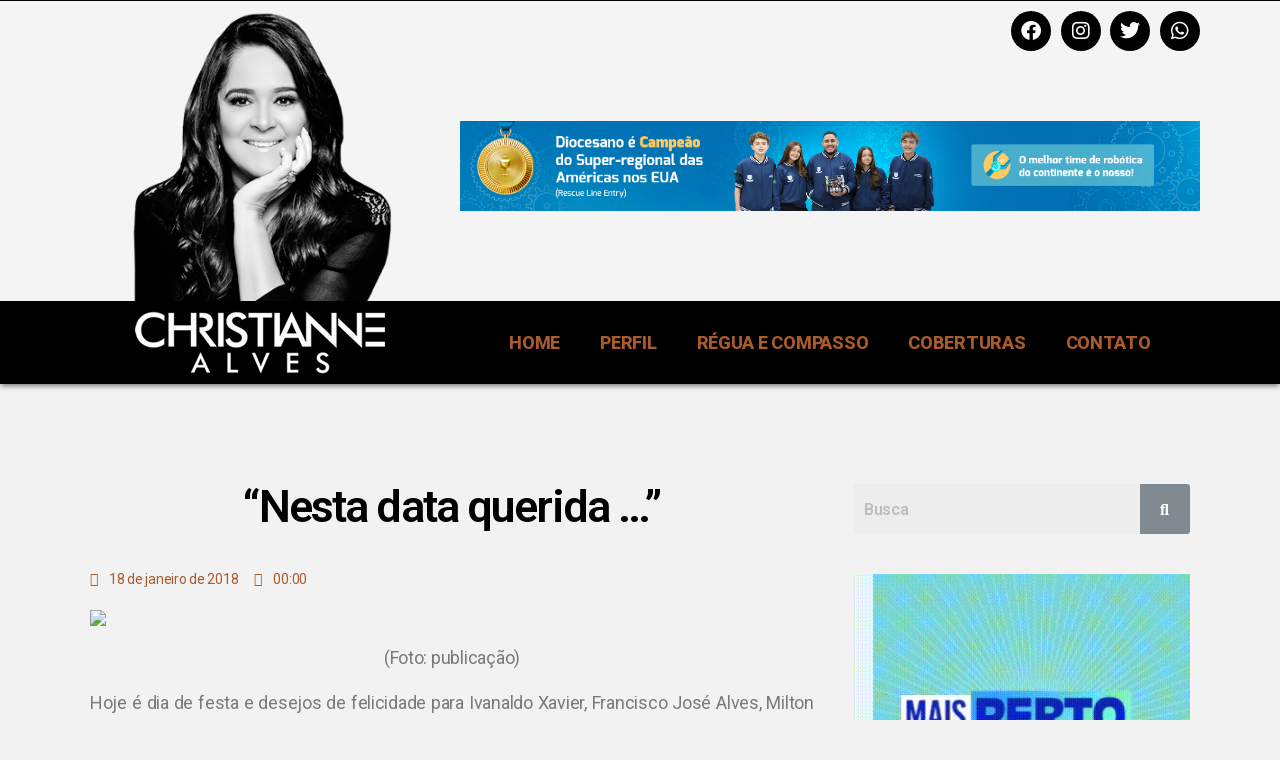

--- FILE ---
content_type: text/html; charset=UTF-8
request_url: https://blogdachris.com.br/nesta-data-querida-174/
body_size: 24649
content:
<!DOCTYPE html>
<html lang="pt-BR" prefix="og: https://ogp.me/ns#">
<head>
	<meta charset="UTF-8" />
	<meta name="viewport" content="width=device-width, initial-scale=1" />
	<link rel="profile" href="http://gmpg.org/xfn/11" />
	<link rel="pingback" href="https://blogdachris.com.br/xmlrpc.php" />
		<style>img:is([sizes="auto" i], [sizes^="auto," i]) { contain-intrinsic-size: 3000px 1500px }</style>
	
<!-- Otimização de mecanismos de pesquisa feita por Rank Math PRO - https://s.rankmath.com/home -->
<title>“Nesta data querida ...” - Blog da Chris</title>
<meta name="description" content="(Foto: publicação)"/>
<meta name="robots" content="follow, index, max-snippet:-1, max-video-preview:-1, max-image-preview:large"/>
<link rel="canonical" href="https://blogdachris.com.br/nesta-data-querida-174/" />
<meta property="og:locale" content="pt_BR" />
<meta property="og:type" content="article" />
<meta property="og:title" content="“Nesta data querida ...” - Blog da Chris" />
<meta property="og:description" content="(Foto: publicação)" />
<meta property="og:url" content="https://blogdachris.com.br/nesta-data-querida-174/" />
<meta property="og:site_name" content="Blog da Chris" />
<meta property="article:section" content="Blog" />
<meta property="og:updated_time" content="2021-07-07T16:30:29-03:00" />
<meta property="og:image" content="https://argolantelopes.com.br/blogdachris/wp-content/uploads/2021/07/2df07313f42f5373e6cfcaea5e8fdeef.png" />
<meta property="og:image:secure_url" content="https://argolantelopes.com.br/blogdachris/wp-content/uploads/2021/07/2df07313f42f5373e6cfcaea5e8fdeef.png" />
<meta property="og:image:alt" content="“Nesta data querida &#8230;”" />
<meta property="article:published_time" content="2018-01-18T00:00:00-03:00" />
<meta property="article:modified_time" content="2021-07-07T16:30:29-03:00" />
<meta name="twitter:card" content="summary_large_image" />
<meta name="twitter:title" content="“Nesta data querida ...” - Blog da Chris" />
<meta name="twitter:description" content="(Foto: publicação)" />
<meta name="twitter:image" content="https://argolantelopes.com.br/blogdachris/wp-content/uploads/2021/07/2df07313f42f5373e6cfcaea5e8fdeef.png" />
<meta name="twitter:label1" content="Written by" />
<meta name="twitter:data1" content="Christianne Alves" />
<meta name="twitter:label2" content="Time to read" />
<meta name="twitter:data2" content="Less than a minute" />
<script type="application/ld+json" class="rank-math-schema-pro">{"@context":"https://schema.org","@graph":[{"@type":["Person","Organization"],"@id":"https://blogdachris.com.br/#person","name":"lopes","logo":{"@type":"ImageObject","@id":"https://blogdachris.com.br/#logo","url":"http://blogdachris.com.br/wp-content/uploads/2021/04/favicon.png","caption":"lopes","inLanguage":"pt-BR","width":"32","height":"32"},"image":{"@type":"ImageObject","@id":"https://blogdachris.com.br/#logo","url":"http://blogdachris.com.br/wp-content/uploads/2021/04/favicon.png","caption":"lopes","inLanguage":"pt-BR","width":"32","height":"32"}},{"@type":"WebSite","@id":"https://blogdachris.com.br/#website","url":"https://blogdachris.com.br","name":"lopes","publisher":{"@id":"https://blogdachris.com.br/#person"},"inLanguage":"pt-BR"},{"@type":"ImageObject","@id":"https://argolantelopes.com.br/blogdachris/wp-content/uploads/2021/07/2df07313f42f5373e6cfcaea5e8fdeef.png","url":"https://argolantelopes.com.br/blogdachris/wp-content/uploads/2021/07/2df07313f42f5373e6cfcaea5e8fdeef.png","width":"200","height":"200","inLanguage":"pt-BR"},{"@type":"Person","@id":"https://blogdachris.com.br/author/chrisalves/","name":"Christianne Alves","url":"https://blogdachris.com.br/author/chrisalves/","image":{"@type":"ImageObject","@id":"https://secure.gravatar.com/avatar/d21c324721e19b377445aae41a3d6d9f?s=96&amp;d=mm&amp;r=g","url":"https://secure.gravatar.com/avatar/d21c324721e19b377445aae41a3d6d9f?s=96&amp;d=mm&amp;r=g","caption":"Christianne Alves","inLanguage":"pt-BR"}},{"@type":"WebPage","@id":"https://blogdachris.com.br/nesta-data-querida-174/#webpage","url":"https://blogdachris.com.br/nesta-data-querida-174/","name":"\u201cNesta data querida ...\u201d - Blog da Chris","datePublished":"2018-01-18T00:00:00-03:00","dateModified":"2021-07-07T16:30:29-03:00","author":{"@id":"https://blogdachris.com.br/author/chrisalves/"},"isPartOf":{"@id":"https://blogdachris.com.br/#website"},"primaryImageOfPage":{"@id":"https://argolantelopes.com.br/blogdachris/wp-content/uploads/2021/07/2df07313f42f5373e6cfcaea5e8fdeef.png"},"inLanguage":"pt-BR"},{"@type":"BlogPosting","headline":"\u201cNesta data querida ...\u201d - Blog da Chris","datePublished":"2018-01-18T00:00:00-03:00","dateModified":"2021-07-07T16:30:29-03:00","author":{"@id":"https://blogdachris.com.br/author/chrisalves/"},"publisher":{"@id":"https://blogdachris.com.br/#person"},"description":"(Foto: publica\u00e7\u00e3o)","name":"\u201cNesta data querida ...\u201d - Blog da Chris","@id":"https://blogdachris.com.br/nesta-data-querida-174/#richSnippet","isPartOf":{"@id":"https://blogdachris.com.br/nesta-data-querida-174/#webpage"},"image":{"@id":"https://argolantelopes.com.br/blogdachris/wp-content/uploads/2021/07/2df07313f42f5373e6cfcaea5e8fdeef.png"},"inLanguage":"pt-BR","mainEntityOfPage":{"@id":"https://blogdachris.com.br/nesta-data-querida-174/#webpage"}}]}</script>
<!-- /Rank Math WordPress SEO plugin -->

<link rel="alternate" type="application/rss+xml" title="Feed para Blog da Chris &raquo;" href="https://blogdachris.com.br/feed/" />
<link rel="alternate" type="application/rss+xml" title="Feed de comentários para Blog da Chris &raquo;" href="https://blogdachris.com.br/comments/feed/" />
<link rel="alternate" type="application/rss+xml" title="Feed de comentários para Blog da Chris &raquo; “Nesta data querida &#8230;”" href="https://blogdachris.com.br/nesta-data-querida-174/feed/" />
<script>
window._wpemojiSettings = {"baseUrl":"https:\/\/s.w.org\/images\/core\/emoji\/15.0.3\/72x72\/","ext":".png","svgUrl":"https:\/\/s.w.org\/images\/core\/emoji\/15.0.3\/svg\/","svgExt":".svg","source":{"concatemoji":"https:\/\/blogdachris.com.br\/wp-includes\/js\/wp-emoji-release.min.js?ver=6.7.4"}};
/*! This file is auto-generated */
!function(i,n){var o,s,e;function c(e){try{var t={supportTests:e,timestamp:(new Date).valueOf()};sessionStorage.setItem(o,JSON.stringify(t))}catch(e){}}function p(e,t,n){e.clearRect(0,0,e.canvas.width,e.canvas.height),e.fillText(t,0,0);var t=new Uint32Array(e.getImageData(0,0,e.canvas.width,e.canvas.height).data),r=(e.clearRect(0,0,e.canvas.width,e.canvas.height),e.fillText(n,0,0),new Uint32Array(e.getImageData(0,0,e.canvas.width,e.canvas.height).data));return t.every(function(e,t){return e===r[t]})}function u(e,t,n){switch(t){case"flag":return n(e,"\ud83c\udff3\ufe0f\u200d\u26a7\ufe0f","\ud83c\udff3\ufe0f\u200b\u26a7\ufe0f")?!1:!n(e,"\ud83c\uddfa\ud83c\uddf3","\ud83c\uddfa\u200b\ud83c\uddf3")&&!n(e,"\ud83c\udff4\udb40\udc67\udb40\udc62\udb40\udc65\udb40\udc6e\udb40\udc67\udb40\udc7f","\ud83c\udff4\u200b\udb40\udc67\u200b\udb40\udc62\u200b\udb40\udc65\u200b\udb40\udc6e\u200b\udb40\udc67\u200b\udb40\udc7f");case"emoji":return!n(e,"\ud83d\udc26\u200d\u2b1b","\ud83d\udc26\u200b\u2b1b")}return!1}function f(e,t,n){var r="undefined"!=typeof WorkerGlobalScope&&self instanceof WorkerGlobalScope?new OffscreenCanvas(300,150):i.createElement("canvas"),a=r.getContext("2d",{willReadFrequently:!0}),o=(a.textBaseline="top",a.font="600 32px Arial",{});return e.forEach(function(e){o[e]=t(a,e,n)}),o}function t(e){var t=i.createElement("script");t.src=e,t.defer=!0,i.head.appendChild(t)}"undefined"!=typeof Promise&&(o="wpEmojiSettingsSupports",s=["flag","emoji"],n.supports={everything:!0,everythingExceptFlag:!0},e=new Promise(function(e){i.addEventListener("DOMContentLoaded",e,{once:!0})}),new Promise(function(t){var n=function(){try{var e=JSON.parse(sessionStorage.getItem(o));if("object"==typeof e&&"number"==typeof e.timestamp&&(new Date).valueOf()<e.timestamp+604800&&"object"==typeof e.supportTests)return e.supportTests}catch(e){}return null}();if(!n){if("undefined"!=typeof Worker&&"undefined"!=typeof OffscreenCanvas&&"undefined"!=typeof URL&&URL.createObjectURL&&"undefined"!=typeof Blob)try{var e="postMessage("+f.toString()+"("+[JSON.stringify(s),u.toString(),p.toString()].join(",")+"));",r=new Blob([e],{type:"text/javascript"}),a=new Worker(URL.createObjectURL(r),{name:"wpTestEmojiSupports"});return void(a.onmessage=function(e){c(n=e.data),a.terminate(),t(n)})}catch(e){}c(n=f(s,u,p))}t(n)}).then(function(e){for(var t in e)n.supports[t]=e[t],n.supports.everything=n.supports.everything&&n.supports[t],"flag"!==t&&(n.supports.everythingExceptFlag=n.supports.everythingExceptFlag&&n.supports[t]);n.supports.everythingExceptFlag=n.supports.everythingExceptFlag&&!n.supports.flag,n.DOMReady=!1,n.readyCallback=function(){n.DOMReady=!0}}).then(function(){return e}).then(function(){var e;n.supports.everything||(n.readyCallback(),(e=n.source||{}).concatemoji?t(e.concatemoji):e.wpemoji&&e.twemoji&&(t(e.twemoji),t(e.wpemoji)))}))}((window,document),window._wpemojiSettings);
</script>
<!-- blogdachris.com.br is managing ads with Advanced Ads 1.56.1 --><script id="blogd-ready">
			window.advanced_ads_ready=function(e,a){a=a||"complete";var d=function(e){return"interactive"===a?"loading"!==e:"complete"===e};d(document.readyState)?e():document.addEventListener("readystatechange",(function(a){d(a.target.readyState)&&e()}),{once:"interactive"===a})},window.advanced_ads_ready_queue=window.advanced_ads_ready_queue||[];		</script>
		
<link rel='stylesheet' id='sbi_styles-css' href='https://blogdachris.com.br/wp-content/plugins/instagram-feed-pro/css/sbi-styles.min.css?ver=5.12.2' media='all' />
<link rel='stylesheet' id='hfe-widgets-style-css' href='https://blogdachris.com.br/wp-content/plugins/header-footer-elementor/inc/widgets-css/frontend.css?ver=2.0.6' media='all' />
<style id='wp-emoji-styles-inline-css'>

	img.wp-smiley, img.emoji {
		display: inline !important;
		border: none !important;
		box-shadow: none !important;
		height: 1em !important;
		width: 1em !important;
		margin: 0 0.07em !important;
		vertical-align: -0.1em !important;
		background: none !important;
		padding: 0 !important;
	}
</style>
<link rel='stylesheet' id='wp-block-library-css' href='https://blogdachris.com.br/wp-includes/css/dist/block-library/style.min.css?ver=6.7.4' media='all' />
<style id='classic-theme-styles-inline-css'>
/*! This file is auto-generated */
.wp-block-button__link{color:#fff;background-color:#32373c;border-radius:9999px;box-shadow:none;text-decoration:none;padding:calc(.667em + 2px) calc(1.333em + 2px);font-size:1.125em}.wp-block-file__button{background:#32373c;color:#fff;text-decoration:none}
</style>
<style id='global-styles-inline-css'>
:root{--wp--preset--aspect-ratio--square: 1;--wp--preset--aspect-ratio--4-3: 4/3;--wp--preset--aspect-ratio--3-4: 3/4;--wp--preset--aspect-ratio--3-2: 3/2;--wp--preset--aspect-ratio--2-3: 2/3;--wp--preset--aspect-ratio--16-9: 16/9;--wp--preset--aspect-ratio--9-16: 9/16;--wp--preset--color--black: #000000;--wp--preset--color--cyan-bluish-gray: #abb8c3;--wp--preset--color--white: #ffffff;--wp--preset--color--pale-pink: #f78da7;--wp--preset--color--vivid-red: #cf2e2e;--wp--preset--color--luminous-vivid-orange: #ff6900;--wp--preset--color--luminous-vivid-amber: #fcb900;--wp--preset--color--light-green-cyan: #7bdcb5;--wp--preset--color--vivid-green-cyan: #00d084;--wp--preset--color--pale-cyan-blue: #8ed1fc;--wp--preset--color--vivid-cyan-blue: #0693e3;--wp--preset--color--vivid-purple: #9b51e0;--wp--preset--color--accent: #b64d15;--wp--preset--color--primary: #000000;--wp--preset--color--secondary: #69603e;--wp--preset--color--subtle-background: #d7cfab;--wp--preset--color--background: #f5efe0;--wp--preset--gradient--vivid-cyan-blue-to-vivid-purple: linear-gradient(135deg,rgba(6,147,227,1) 0%,rgb(155,81,224) 100%);--wp--preset--gradient--light-green-cyan-to-vivid-green-cyan: linear-gradient(135deg,rgb(122,220,180) 0%,rgb(0,208,130) 100%);--wp--preset--gradient--luminous-vivid-amber-to-luminous-vivid-orange: linear-gradient(135deg,rgba(252,185,0,1) 0%,rgba(255,105,0,1) 100%);--wp--preset--gradient--luminous-vivid-orange-to-vivid-red: linear-gradient(135deg,rgba(255,105,0,1) 0%,rgb(207,46,46) 100%);--wp--preset--gradient--very-light-gray-to-cyan-bluish-gray: linear-gradient(135deg,rgb(238,238,238) 0%,rgb(169,184,195) 100%);--wp--preset--gradient--cool-to-warm-spectrum: linear-gradient(135deg,rgb(74,234,220) 0%,rgb(151,120,209) 20%,rgb(207,42,186) 40%,rgb(238,44,130) 60%,rgb(251,105,98) 80%,rgb(254,248,76) 100%);--wp--preset--gradient--blush-light-purple: linear-gradient(135deg,rgb(255,206,236) 0%,rgb(152,150,240) 100%);--wp--preset--gradient--blush-bordeaux: linear-gradient(135deg,rgb(254,205,165) 0%,rgb(254,45,45) 50%,rgb(107,0,62) 100%);--wp--preset--gradient--luminous-dusk: linear-gradient(135deg,rgb(255,203,112) 0%,rgb(199,81,192) 50%,rgb(65,88,208) 100%);--wp--preset--gradient--pale-ocean: linear-gradient(135deg,rgb(255,245,203) 0%,rgb(182,227,212) 50%,rgb(51,167,181) 100%);--wp--preset--gradient--electric-grass: linear-gradient(135deg,rgb(202,248,128) 0%,rgb(113,206,126) 100%);--wp--preset--gradient--midnight: linear-gradient(135deg,rgb(2,3,129) 0%,rgb(40,116,252) 100%);--wp--preset--font-size--small: 18px;--wp--preset--font-size--medium: 20px;--wp--preset--font-size--large: 26.25px;--wp--preset--font-size--x-large: 42px;--wp--preset--font-size--normal: 21px;--wp--preset--font-size--larger: 32px;--wp--preset--spacing--20: 0.44rem;--wp--preset--spacing--30: 0.67rem;--wp--preset--spacing--40: 1rem;--wp--preset--spacing--50: 1.5rem;--wp--preset--spacing--60: 2.25rem;--wp--preset--spacing--70: 3.38rem;--wp--preset--spacing--80: 5.06rem;--wp--preset--shadow--natural: 6px 6px 9px rgba(0, 0, 0, 0.2);--wp--preset--shadow--deep: 12px 12px 50px rgba(0, 0, 0, 0.4);--wp--preset--shadow--sharp: 6px 6px 0px rgba(0, 0, 0, 0.2);--wp--preset--shadow--outlined: 6px 6px 0px -3px rgba(255, 255, 255, 1), 6px 6px rgba(0, 0, 0, 1);--wp--preset--shadow--crisp: 6px 6px 0px rgba(0, 0, 0, 1);}:where(.is-layout-flex){gap: 0.5em;}:where(.is-layout-grid){gap: 0.5em;}body .is-layout-flex{display: flex;}.is-layout-flex{flex-wrap: wrap;align-items: center;}.is-layout-flex > :is(*, div){margin: 0;}body .is-layout-grid{display: grid;}.is-layout-grid > :is(*, div){margin: 0;}:where(.wp-block-columns.is-layout-flex){gap: 2em;}:where(.wp-block-columns.is-layout-grid){gap: 2em;}:where(.wp-block-post-template.is-layout-flex){gap: 1.25em;}:where(.wp-block-post-template.is-layout-grid){gap: 1.25em;}.has-black-color{color: var(--wp--preset--color--black) !important;}.has-cyan-bluish-gray-color{color: var(--wp--preset--color--cyan-bluish-gray) !important;}.has-white-color{color: var(--wp--preset--color--white) !important;}.has-pale-pink-color{color: var(--wp--preset--color--pale-pink) !important;}.has-vivid-red-color{color: var(--wp--preset--color--vivid-red) !important;}.has-luminous-vivid-orange-color{color: var(--wp--preset--color--luminous-vivid-orange) !important;}.has-luminous-vivid-amber-color{color: var(--wp--preset--color--luminous-vivid-amber) !important;}.has-light-green-cyan-color{color: var(--wp--preset--color--light-green-cyan) !important;}.has-vivid-green-cyan-color{color: var(--wp--preset--color--vivid-green-cyan) !important;}.has-pale-cyan-blue-color{color: var(--wp--preset--color--pale-cyan-blue) !important;}.has-vivid-cyan-blue-color{color: var(--wp--preset--color--vivid-cyan-blue) !important;}.has-vivid-purple-color{color: var(--wp--preset--color--vivid-purple) !important;}.has-black-background-color{background-color: var(--wp--preset--color--black) !important;}.has-cyan-bluish-gray-background-color{background-color: var(--wp--preset--color--cyan-bluish-gray) !important;}.has-white-background-color{background-color: var(--wp--preset--color--white) !important;}.has-pale-pink-background-color{background-color: var(--wp--preset--color--pale-pink) !important;}.has-vivid-red-background-color{background-color: var(--wp--preset--color--vivid-red) !important;}.has-luminous-vivid-orange-background-color{background-color: var(--wp--preset--color--luminous-vivid-orange) !important;}.has-luminous-vivid-amber-background-color{background-color: var(--wp--preset--color--luminous-vivid-amber) !important;}.has-light-green-cyan-background-color{background-color: var(--wp--preset--color--light-green-cyan) !important;}.has-vivid-green-cyan-background-color{background-color: var(--wp--preset--color--vivid-green-cyan) !important;}.has-pale-cyan-blue-background-color{background-color: var(--wp--preset--color--pale-cyan-blue) !important;}.has-vivid-cyan-blue-background-color{background-color: var(--wp--preset--color--vivid-cyan-blue) !important;}.has-vivid-purple-background-color{background-color: var(--wp--preset--color--vivid-purple) !important;}.has-black-border-color{border-color: var(--wp--preset--color--black) !important;}.has-cyan-bluish-gray-border-color{border-color: var(--wp--preset--color--cyan-bluish-gray) !important;}.has-white-border-color{border-color: var(--wp--preset--color--white) !important;}.has-pale-pink-border-color{border-color: var(--wp--preset--color--pale-pink) !important;}.has-vivid-red-border-color{border-color: var(--wp--preset--color--vivid-red) !important;}.has-luminous-vivid-orange-border-color{border-color: var(--wp--preset--color--luminous-vivid-orange) !important;}.has-luminous-vivid-amber-border-color{border-color: var(--wp--preset--color--luminous-vivid-amber) !important;}.has-light-green-cyan-border-color{border-color: var(--wp--preset--color--light-green-cyan) !important;}.has-vivid-green-cyan-border-color{border-color: var(--wp--preset--color--vivid-green-cyan) !important;}.has-pale-cyan-blue-border-color{border-color: var(--wp--preset--color--pale-cyan-blue) !important;}.has-vivid-cyan-blue-border-color{border-color: var(--wp--preset--color--vivid-cyan-blue) !important;}.has-vivid-purple-border-color{border-color: var(--wp--preset--color--vivid-purple) !important;}.has-vivid-cyan-blue-to-vivid-purple-gradient-background{background: var(--wp--preset--gradient--vivid-cyan-blue-to-vivid-purple) !important;}.has-light-green-cyan-to-vivid-green-cyan-gradient-background{background: var(--wp--preset--gradient--light-green-cyan-to-vivid-green-cyan) !important;}.has-luminous-vivid-amber-to-luminous-vivid-orange-gradient-background{background: var(--wp--preset--gradient--luminous-vivid-amber-to-luminous-vivid-orange) !important;}.has-luminous-vivid-orange-to-vivid-red-gradient-background{background: var(--wp--preset--gradient--luminous-vivid-orange-to-vivid-red) !important;}.has-very-light-gray-to-cyan-bluish-gray-gradient-background{background: var(--wp--preset--gradient--very-light-gray-to-cyan-bluish-gray) !important;}.has-cool-to-warm-spectrum-gradient-background{background: var(--wp--preset--gradient--cool-to-warm-spectrum) !important;}.has-blush-light-purple-gradient-background{background: var(--wp--preset--gradient--blush-light-purple) !important;}.has-blush-bordeaux-gradient-background{background: var(--wp--preset--gradient--blush-bordeaux) !important;}.has-luminous-dusk-gradient-background{background: var(--wp--preset--gradient--luminous-dusk) !important;}.has-pale-ocean-gradient-background{background: var(--wp--preset--gradient--pale-ocean) !important;}.has-electric-grass-gradient-background{background: var(--wp--preset--gradient--electric-grass) !important;}.has-midnight-gradient-background{background: var(--wp--preset--gradient--midnight) !important;}.has-small-font-size{font-size: var(--wp--preset--font-size--small) !important;}.has-medium-font-size{font-size: var(--wp--preset--font-size--medium) !important;}.has-large-font-size{font-size: var(--wp--preset--font-size--large) !important;}.has-x-large-font-size{font-size: var(--wp--preset--font-size--x-large) !important;}
:where(.wp-block-post-template.is-layout-flex){gap: 1.25em;}:where(.wp-block-post-template.is-layout-grid){gap: 1.25em;}
:where(.wp-block-columns.is-layout-flex){gap: 2em;}:where(.wp-block-columns.is-layout-grid){gap: 2em;}
:root :where(.wp-block-pullquote){font-size: 1.5em;line-height: 1.6;}
</style>
<link rel='stylesheet' id='hfe-style-css' href='https://blogdachris.com.br/wp-content/plugins/header-footer-elementor/assets/css/header-footer-elementor.css?ver=2.0.6' media='all' />
<link rel='stylesheet' id='elementor-icons-css' href='https://blogdachris.com.br/wp-content/plugins/elementor/assets/lib/eicons/css/elementor-icons.min.css?ver=5.34.0' media='all' />
<link rel='stylesheet' id='elementor-frontend-css' href='https://blogdachris.com.br/wp-content/plugins/elementor/assets/css/frontend.min.css?ver=3.26.4' media='all' />
<style id='elementor-frontend-inline-css'>
.elementor-kit-9{--e-global-color-primary:#6EC1E4;--e-global-color-secondary:#54595F;--e-global-color-text:#7A7A7A;--e-global-color-accent:#61CE70;--e-global-typography-primary-font-family:"Roboto";--e-global-typography-primary-font-weight:600;--e-global-typography-secondary-font-family:"Roboto Slab";--e-global-typography-secondary-font-weight:400;--e-global-typography-text-font-family:"Roboto";--e-global-typography-text-font-weight:400;--e-global-typography-accent-font-family:"Roboto";--e-global-typography-accent-font-weight:500;background-color:#F2F2F2;}.elementor-kit-9 e-page-transition{background-color:#FFBC7D;}.elementor-section.elementor-section-boxed > .elementor-container{max-width:1140px;}.e-con{--container-max-width:1140px;}.elementor-widget:not(:last-child){margin-block-end:20px;}.elementor-element{--widgets-spacing:20px 20px;--widgets-spacing-row:20px;--widgets-spacing-column:20px;}{}h1.entry-title{display:var(--page-title-display);}@media(max-width:1024px){.elementor-section.elementor-section-boxed > .elementor-container{max-width:1024px;}.e-con{--container-max-width:1024px;}}@media(max-width:767px){.elementor-section.elementor-section-boxed > .elementor-container{max-width:767px;}.e-con{--container-max-width:767px;}}
.elementor-7 .elementor-element.elementor-element-2ea3917:not(.elementor-motion-effects-element-type-background), .elementor-7 .elementor-element.elementor-element-2ea3917 > .elementor-motion-effects-container > .elementor-motion-effects-layer{background-color:#000000;}.elementor-7 .elementor-element.elementor-element-2ea3917{transition:background 0.3s, border 0.3s, border-radius 0.3s, box-shadow 0.3s;padding:0px 0px 0px 0px;}.elementor-7 .elementor-element.elementor-element-2ea3917 > .elementor-background-overlay{transition:background 0.3s, border-radius 0.3s, opacity 0.3s;}.elementor-7 .elementor-element.elementor-element-e2c10c6:not(.elementor-motion-effects-element-type-background), .elementor-7 .elementor-element.elementor-element-e2c10c6 > .elementor-motion-effects-container > .elementor-motion-effects-layer{background-color:#F4F4F4;}.elementor-7 .elementor-element.elementor-element-e2c10c6{transition:background 0.3s, border 0.3s, border-radius 0.3s, box-shadow 0.3s;margin-top:0px;margin-bottom:0px;padding:0px 0px 0px 0px;z-index:0;}.elementor-7 .elementor-element.elementor-element-e2c10c6 > .elementor-background-overlay{transition:background 0.3s, border-radius 0.3s, opacity 0.3s;}.elementor-7 .elementor-element.elementor-element-22ed4a1 > .elementor-element-populated{margin:0px 0px 0px 0px;--e-column-margin-right:0px;--e-column-margin-left:0px;}.elementor-widget-image .widget-image-caption{color:var( --e-global-color-text );font-family:var( --e-global-typography-text-font-family ), Sans-serif;font-weight:var( --e-global-typography-text-font-weight );}.elementor-7 .elementor-element.elementor-element-c66699c > .elementor-widget-container{margin:0px 0px 0px 0px;padding:0px 0px 0px 0px;}.elementor-7 .elementor-element.elementor-element-c66699c img{height:360px;object-fit:contain;object-position:center center;}.elementor-7 .elementor-element.elementor-element-70842ad{--grid-template-columns:repeat(0, auto);--icon-size:20px;--grid-column-gap:5px;--grid-row-gap:0px;}.elementor-7 .elementor-element.elementor-element-70842ad .elementor-widget-container{text-align:right;}.elementor-7 .elementor-element.elementor-element-70842ad > .elementor-widget-container{padding:0px 0px 50px 0px;}.elementor-7 .elementor-element.elementor-element-70842ad .elementor-social-icon{background-color:#000000;}.elementor-7 .elementor-element.elementor-element-70842ad .elementor-social-icon i{color:#FFFFFF;}.elementor-7 .elementor-element.elementor-element-70842ad .elementor-social-icon svg{fill:#FFFFFF;}.elementor-7 .elementor-element.elementor-element-2732a86:not(.elementor-motion-effects-element-type-background), .elementor-7 .elementor-element.elementor-element-2732a86 > .elementor-motion-effects-container > .elementor-motion-effects-layer{background-color:#000000;}.elementor-7 .elementor-element.elementor-element-2732a86 > .elementor-container{min-height:0px;}.elementor-7 .elementor-element.elementor-element-2732a86{border-style:solid;border-width:0px 0px 0px 0px;border-color:#02010180;box-shadow:0px 3px 5px -1px rgba(0,0,0,0.5);transition:background 0.3s, border 0.3s, border-radius 0.3s, box-shadow 0.3s;margin-top:-80px;margin-bottom:0px;padding:0px 0px 0px 0px;z-index:1;}.elementor-7 .elementor-element.elementor-element-2732a86 > .elementor-background-overlay{transition:background 0.3s, border-radius 0.3s, opacity 0.3s;}.elementor-7 .elementor-element.elementor-element-5b37365 > .elementor-widget-container{padding:0px 0px 0px 0px;}.elementor-bc-flex-widget .elementor-7 .elementor-element.elementor-element-0dde346.elementor-column .elementor-widget-wrap{align-items:center;}.elementor-7 .elementor-element.elementor-element-0dde346.elementor-column.elementor-element[data-element_type="column"] > .elementor-widget-wrap.elementor-element-populated{align-content:center;align-items:center;}.elementor-widget-nav-menu .elementor-nav-menu .elementor-item{font-family:var( --e-global-typography-primary-font-family ), Sans-serif;font-weight:var( --e-global-typography-primary-font-weight );}.elementor-widget-nav-menu .elementor-nav-menu--main .elementor-item{color:var( --e-global-color-text );fill:var( --e-global-color-text );}.elementor-widget-nav-menu .elementor-nav-menu--main .elementor-item:hover,
					.elementor-widget-nav-menu .elementor-nav-menu--main .elementor-item.elementor-item-active,
					.elementor-widget-nav-menu .elementor-nav-menu--main .elementor-item.highlighted,
					.elementor-widget-nav-menu .elementor-nav-menu--main .elementor-item:focus{color:var( --e-global-color-accent );fill:var( --e-global-color-accent );}.elementor-widget-nav-menu .elementor-nav-menu--main:not(.e--pointer-framed) .elementor-item:before,
					.elementor-widget-nav-menu .elementor-nav-menu--main:not(.e--pointer-framed) .elementor-item:after{background-color:var( --e-global-color-accent );}.elementor-widget-nav-menu .e--pointer-framed .elementor-item:before,
					.elementor-widget-nav-menu .e--pointer-framed .elementor-item:after{border-color:var( --e-global-color-accent );}.elementor-widget-nav-menu{--e-nav-menu-divider-color:var( --e-global-color-text );}.elementor-widget-nav-menu .elementor-nav-menu--dropdown .elementor-item, .elementor-widget-nav-menu .elementor-nav-menu--dropdown  .elementor-sub-item{font-family:var( --e-global-typography-accent-font-family ), Sans-serif;font-weight:var( --e-global-typography-accent-font-weight );}.elementor-7 .elementor-element.elementor-element-ebc7633 > .elementor-widget-container{margin:0px 0px 0px 0px;padding:0px 0px 0px 0px;}.elementor-7 .elementor-element.elementor-element-ebc7633 .elementor-menu-toggle{margin:0 auto;}.elementor-7 .elementor-element.elementor-element-ebc7633 .elementor-nav-menu .elementor-item{font-family:"Roboto", Sans-serif;font-weight:800;text-transform:uppercase;}.elementor-7 .elementor-element.elementor-element-ebc7633 .elementor-nav-menu--main .elementor-item{color:#AA5A2B;fill:#AA5A2B;}.elementor-7 .elementor-element.elementor-element-ebc7633 .elementor-nav-menu--main .elementor-item:hover,
					.elementor-7 .elementor-element.elementor-element-ebc7633 .elementor-nav-menu--main .elementor-item.elementor-item-active,
					.elementor-7 .elementor-element.elementor-element-ebc7633 .elementor-nav-menu--main .elementor-item.highlighted,
					.elementor-7 .elementor-element.elementor-element-ebc7633 .elementor-nav-menu--main .elementor-item:focus{color:#AA5A2B;}.elementor-7 .elementor-element.elementor-element-ebc7633 .elementor-nav-menu--main:not(.e--pointer-framed) .elementor-item:before,
					.elementor-7 .elementor-element.elementor-element-ebc7633 .elementor-nav-menu--main:not(.e--pointer-framed) .elementor-item:after{background-color:#FFFFFF;}.elementor-7 .elementor-element.elementor-element-ebc7633 .e--pointer-framed .elementor-item:before,
					.elementor-7 .elementor-element.elementor-element-ebc7633 .e--pointer-framed .elementor-item:after{border-color:#FFFFFF;}@media(max-width:767px){.elementor-7 .elementor-element.elementor-element-22ed4a1{width:40%;}.elementor-7 .elementor-element.elementor-element-c66699c > .elementor-widget-container{margin:0px 0px -20px 0px;}.elementor-7 .elementor-element.elementor-element-c66699c img{height:140px;}.elementor-7 .elementor-element.elementor-element-06bf638{width:60%;}.elementor-7 .elementor-element.elementor-element-06bf638 > .elementor-element-populated{margin:0px 0px 0px 0px;--e-column-margin-right:0px;--e-column-margin-left:0px;padding:20px 20px 0px 20px;}.elementor-7 .elementor-element.elementor-element-70842ad > .elementor-widget-container{padding:0px 0px 0px 0px;}.elementor-7 .elementor-element.elementor-element-70842ad{--icon-size:15px;}.elementor-7 .elementor-element.elementor-element-8a073f1 > .elementor-widget-container{margin:0px 0px 0px 0px;}.elementor-7 .elementor-element.elementor-element-2732a86{margin-top:0px;margin-bottom:0px;}}
.elementor-257 .elementor-element.elementor-element-e7f956d > .elementor-container{min-height:250px;}.elementor-257 .elementor-element.elementor-element-e7f956d:not(.elementor-motion-effects-element-type-background), .elementor-257 .elementor-element.elementor-element-e7f956d > .elementor-motion-effects-container > .elementor-motion-effects-layer{background-color:#000000;}.elementor-257 .elementor-element.elementor-element-e7f956d{transition:background 0.3s, border 0.3s, border-radius 0.3s, box-shadow 0.3s;}.elementor-257 .elementor-element.elementor-element-e7f956d > .elementor-background-overlay{transition:background 0.3s, border-radius 0.3s, opacity 0.3s;}.elementor-257 .elementor-element.elementor-element-e7f956d > .elementor-shape-top .elementor-shape-fill{fill:#F0F0F0;}.elementor-257 .elementor-element.elementor-element-e7f956d > .elementor-shape-top svg{height:100px;}.elementor-bc-flex-widget .elementor-257 .elementor-element.elementor-element-ccb3f48.elementor-column .elementor-widget-wrap{align-items:center;}.elementor-257 .elementor-element.elementor-element-ccb3f48.elementor-column.elementor-element[data-element_type="column"] > .elementor-widget-wrap.elementor-element-populated{align-content:center;align-items:center;}.elementor-257 .elementor-element.elementor-element-ccb3f48.elementor-column > .elementor-widget-wrap{justify-content:flex-start;}.elementor-widget-image .widget-image-caption{color:var( --e-global-color-text );font-family:var( --e-global-typography-text-font-family ), Sans-serif;font-weight:var( --e-global-typography-text-font-weight );}.elementor-257 .elementor-element.elementor-element-8419b5a{text-align:left;}.elementor-257 .elementor-element.elementor-element-8419b5a > .elementor-widget-container{padding:0px 0px 0px 20px;}.elementor-widget-icon-list .elementor-icon-list-item:not(:last-child):after{border-color:var( --e-global-color-text );}.elementor-widget-icon-list .elementor-icon-list-icon i{color:var( --e-global-color-primary );}.elementor-widget-icon-list .elementor-icon-list-icon svg{fill:var( --e-global-color-primary );}.elementor-widget-icon-list .elementor-icon-list-item > .elementor-icon-list-text, .elementor-widget-icon-list .elementor-icon-list-item > a{font-family:var( --e-global-typography-text-font-family ), Sans-serif;font-weight:var( --e-global-typography-text-font-weight );}.elementor-widget-icon-list .elementor-icon-list-text{color:var( --e-global-color-secondary );}.elementor-257 .elementor-element.elementor-element-55aea1e .elementor-icon-list-items:not(.elementor-inline-items) .elementor-icon-list-item:not(:last-child){padding-bottom:calc(4px/2);}.elementor-257 .elementor-element.elementor-element-55aea1e .elementor-icon-list-items:not(.elementor-inline-items) .elementor-icon-list-item:not(:first-child){margin-top:calc(4px/2);}.elementor-257 .elementor-element.elementor-element-55aea1e .elementor-icon-list-items.elementor-inline-items .elementor-icon-list-item{margin-right:calc(4px/2);margin-left:calc(4px/2);}.elementor-257 .elementor-element.elementor-element-55aea1e .elementor-icon-list-items.elementor-inline-items{margin-right:calc(-4px/2);margin-left:calc(-4px/2);}body.rtl .elementor-257 .elementor-element.elementor-element-55aea1e .elementor-icon-list-items.elementor-inline-items .elementor-icon-list-item:after{left:calc(-4px/2);}body:not(.rtl) .elementor-257 .elementor-element.elementor-element-55aea1e .elementor-icon-list-items.elementor-inline-items .elementor-icon-list-item:after{right:calc(-4px/2);}.elementor-257 .elementor-element.elementor-element-55aea1e .elementor-icon-list-icon i{color:#FFFFFF;transition:color 0.3s;}.elementor-257 .elementor-element.elementor-element-55aea1e .elementor-icon-list-icon svg{fill:#FFFFFF;transition:fill 0.3s;}.elementor-257 .elementor-element.elementor-element-55aea1e{--e-icon-list-icon-size:16px;--icon-vertical-offset:0px;}.elementor-257 .elementor-element.elementor-element-55aea1e .elementor-icon-list-icon{padding-right:15px;}.elementor-257 .elementor-element.elementor-element-55aea1e .elementor-icon-list-item > .elementor-icon-list-text, .elementor-257 .elementor-element.elementor-element-55aea1e .elementor-icon-list-item > a{font-family:"Nunito", Sans-serif;font-size:16px;font-weight:500;}.elementor-257 .elementor-element.elementor-element-55aea1e .elementor-icon-list-text{color:#FFFFFF;transition:color 0.3s;}.elementor-257 .elementor-element.elementor-element-55aea1e > .elementor-widget-container{padding:0px 0px 0px 30px;}.elementor-bc-flex-widget .elementor-257 .elementor-element.elementor-element-bedca22.elementor-column .elementor-widget-wrap{align-items:center;}.elementor-257 .elementor-element.elementor-element-bedca22.elementor-column.elementor-element[data-element_type="column"] > .elementor-widget-wrap.elementor-element-populated{align-content:center;align-items:center;}.elementor-257 .elementor-element.elementor-element-0810862{--grid-template-columns:repeat(0, auto);--icon-size:16px;--grid-column-gap:5px;--grid-row-gap:0px;}.elementor-257 .elementor-element.elementor-element-0810862 .elementor-widget-container{text-align:right;}.elementor-257 .elementor-element.elementor-element-0810862 .elementor-social-icon{background-color:#FFFFFF;}.elementor-257 .elementor-element.elementor-element-0810862 .elementor-social-icon i{color:#000000;}.elementor-257 .elementor-element.elementor-element-0810862 .elementor-social-icon svg{fill:#000000;}.elementor-257 .elementor-element.elementor-element-0810862 > .elementor-widget-container{padding:0px 0px 0px 0px;}.elementor-257 .elementor-element.elementor-element-d52b2bc:not(.elementor-motion-effects-element-type-background), .elementor-257 .elementor-element.elementor-element-d52b2bc > .elementor-motion-effects-container > .elementor-motion-effects-layer{background-color:#000000;}.elementor-257 .elementor-element.elementor-element-d52b2bc{transition:background 0.3s, border 0.3s, border-radius 0.3s, box-shadow 0.3s;}.elementor-257 .elementor-element.elementor-element-d52b2bc > .elementor-background-overlay{transition:background 0.3s, border-radius 0.3s, opacity 0.3s;}.elementor-257 .elementor-element.elementor-element-0af6b1e{text-align:left;}.elementor-257 .elementor-element.elementor-element-0af6b1e > .elementor-widget-container{padding:0px 0px 0px 20px;}.elementor-257 .elementor-element.elementor-element-8bd32f2 .elementor-icon-list-items:not(.elementor-inline-items) .elementor-icon-list-item:not(:last-child){padding-bottom:calc(4px/2);}.elementor-257 .elementor-element.elementor-element-8bd32f2 .elementor-icon-list-items:not(.elementor-inline-items) .elementor-icon-list-item:not(:first-child){margin-top:calc(4px/2);}.elementor-257 .elementor-element.elementor-element-8bd32f2 .elementor-icon-list-items.elementor-inline-items .elementor-icon-list-item{margin-right:calc(4px/2);margin-left:calc(4px/2);}.elementor-257 .elementor-element.elementor-element-8bd32f2 .elementor-icon-list-items.elementor-inline-items{margin-right:calc(-4px/2);margin-left:calc(-4px/2);}body.rtl .elementor-257 .elementor-element.elementor-element-8bd32f2 .elementor-icon-list-items.elementor-inline-items .elementor-icon-list-item:after{left:calc(-4px/2);}body:not(.rtl) .elementor-257 .elementor-element.elementor-element-8bd32f2 .elementor-icon-list-items.elementor-inline-items .elementor-icon-list-item:after{right:calc(-4px/2);}.elementor-257 .elementor-element.elementor-element-8bd32f2 .elementor-icon-list-icon i{color:#FFFFFF;transition:color 0.3s;}.elementor-257 .elementor-element.elementor-element-8bd32f2 .elementor-icon-list-icon svg{fill:#FFFFFF;transition:fill 0.3s;}.elementor-257 .elementor-element.elementor-element-8bd32f2{--e-icon-list-icon-size:16px;--icon-vertical-offset:0px;}.elementor-257 .elementor-element.elementor-element-8bd32f2 .elementor-icon-list-icon{padding-right:15px;}.elementor-257 .elementor-element.elementor-element-8bd32f2 .elementor-icon-list-item > .elementor-icon-list-text, .elementor-257 .elementor-element.elementor-element-8bd32f2 .elementor-icon-list-item > a{font-family:"Nunito", Sans-serif;font-size:16px;font-weight:500;}.elementor-257 .elementor-element.elementor-element-8bd32f2 .elementor-icon-list-text{color:#FFFFFF;transition:color 0.3s;}.elementor-257 .elementor-element.elementor-element-8bd32f2 > .elementor-widget-container{padding:0px 0px 0px 30px;}.elementor-257 .elementor-element.elementor-element-d276a08{--grid-template-columns:repeat(0, auto);--icon-size:16px;--grid-column-gap:5px;--grid-row-gap:0px;}.elementor-257 .elementor-element.elementor-element-d276a08 .elementor-widget-container{text-align:right;}.elementor-257 .elementor-element.elementor-element-d276a08 .elementor-social-icon{background-color:#FFFFFF;}.elementor-257 .elementor-element.elementor-element-d276a08 .elementor-social-icon i{color:#000000;}.elementor-257 .elementor-element.elementor-element-d276a08 .elementor-social-icon svg{fill:#000000;}.elementor-257 .elementor-element.elementor-element-d276a08 > .elementor-widget-container{padding:0px 0px 0px 0px;}.elementor-257 .elementor-element.elementor-element-825103c:not(.elementor-motion-effects-element-type-background), .elementor-257 .elementor-element.elementor-element-825103c > .elementor-motion-effects-container > .elementor-motion-effects-layer{background-color:#000000;}.elementor-257 .elementor-element.elementor-element-825103c{transition:background 0.3s, border 0.3s, border-radius 0.3s, box-shadow 0.3s;margin-top:0px;margin-bottom:0px;padding:0px 0px 0px 0px;}.elementor-257 .elementor-element.elementor-element-825103c > .elementor-background-overlay{transition:background 0.3s, border-radius 0.3s, opacity 0.3s;}.elementor-widget-text-editor{color:var( --e-global-color-text );font-family:var( --e-global-typography-text-font-family ), Sans-serif;font-weight:var( --e-global-typography-text-font-weight );}.elementor-widget-text-editor.elementor-drop-cap-view-stacked .elementor-drop-cap{background-color:var( --e-global-color-primary );}.elementor-widget-text-editor.elementor-drop-cap-view-framed .elementor-drop-cap, .elementor-widget-text-editor.elementor-drop-cap-view-default .elementor-drop-cap{color:var( --e-global-color-primary );border-color:var( --e-global-color-primary );}.elementor-257 .elementor-element.elementor-element-0c2b725{text-align:center;color:#FFFFFF;font-family:"Nunito", Sans-serif;font-size:14px;font-weight:500;}.elementor-257 .elementor-element.elementor-element-0c2b725 > .elementor-widget-container{padding:0px 0px 50px 0px;}@media(max-width:767px){.elementor-257 .elementor-element.elementor-element-e7f956d > .elementor-shape-top svg{height:30px;}.elementor-257 .elementor-element.elementor-element-d52b2bc > .elementor-shape-top svg{height:30px;}.elementor-257 .elementor-element.elementor-element-0af6b1e{text-align:center;}.elementor-257 .elementor-element.elementor-element-0af6b1e > .elementor-widget-container{padding:0px 0px 0px 0px;}.elementor-257 .elementor-element.elementor-element-8bd32f2 > .elementor-widget-container{padding:0px 0px 0px 0px;}.elementor-257 .elementor-element.elementor-element-d276a08 .elementor-widget-container{text-align:center;}.elementor-257 .elementor-element.elementor-element-d276a08 > .elementor-widget-container{padding:0px 0px 0px 0px;}.elementor-257 .elementor-element.elementor-element-0c2b725{text-align:center;font-size:12px;}}
.elementor-17533 .elementor-element.elementor-element-7373621 > .elementor-element-populated{padding:20px 20px 20px 20px;}.elementor-widget-post-info .elementor-icon-list-item:not(:last-child):after{border-color:var( --e-global-color-text );}.elementor-widget-post-info .elementor-icon-list-icon i{color:var( --e-global-color-primary );}.elementor-widget-post-info .elementor-icon-list-icon svg{fill:var( --e-global-color-primary );}.elementor-widget-post-info .elementor-icon-list-text, .elementor-widget-post-info .elementor-icon-list-text a{color:var( --e-global-color-secondary );}.elementor-widget-post-info .elementor-icon-list-item{font-family:var( --e-global-typography-text-font-family ), Sans-serif;font-weight:var( --e-global-typography-text-font-weight );}.elementor-17533 .elementor-element.elementor-element-87a9a04 .elementor-icon-list-icon{width:14px;}.elementor-17533 .elementor-element.elementor-element-87a9a04 .elementor-icon-list-icon i{font-size:14px;}.elementor-17533 .elementor-element.elementor-element-87a9a04 .elementor-icon-list-icon svg{--e-icon-list-icon-size:14px;}.elementor-17533 .elementor-element.elementor-element-87a9a04 .elementor-icon-list-text, .elementor-17533 .elementor-element.elementor-element-87a9a04 .elementor-icon-list-text a{color:#AA5A2B;}.elementor-17533 .elementor-element.elementor-element-87a9a04 .elementor-icon-list-item{font-family:"Roboto", Sans-serif;font-size:16px;font-weight:600;text-transform:uppercase;}.elementor-widget-theme-post-title .elementor-heading-title{font-family:var( --e-global-typography-primary-font-family ), Sans-serif;font-weight:var( --e-global-typography-primary-font-weight );color:var( --e-global-color-primary );}.elementor-17533 .elementor-element.elementor-element-45fa6c6{text-align:center;}.elementor-17533 .elementor-element.elementor-element-45fa6c6 .elementor-heading-title{font-family:"Roboto", Sans-serif;font-size:45px;font-weight:600;color:#000000;}.elementor-17533 .elementor-element.elementor-element-dffef77 .elementor-icon-list-icon{width:14px;}.elementor-17533 .elementor-element.elementor-element-dffef77 .elementor-icon-list-icon i{font-size:14px;}.elementor-17533 .elementor-element.elementor-element-dffef77 .elementor-icon-list-icon svg{--e-icon-list-icon-size:14px;}.elementor-17533 .elementor-element.elementor-element-dffef77 .elementor-icon-list-item{font-family:"Roboto", Sans-serif;font-size:16px;font-weight:400;}.elementor-widget-theme-post-featured-image .widget-image-caption{color:var( --e-global-color-text );font-family:var( --e-global-typography-text-font-family ), Sans-serif;font-weight:var( --e-global-typography-text-font-weight );}.elementor-17533 .elementor-element.elementor-element-3f6326f img{width:100%;}.elementor-17533 .elementor-element.elementor-element-ec817ba > .elementor-widget-container{margin:20px 0px 0px 0px;}.elementor-17533 .elementor-element.elementor-element-ec817ba .elementor-icon-list-icon i{color:#AA5A2B;font-size:14px;}.elementor-17533 .elementor-element.elementor-element-ec817ba .elementor-icon-list-icon svg{fill:#AA5A2B;--e-icon-list-icon-size:14px;}.elementor-17533 .elementor-element.elementor-element-ec817ba .elementor-icon-list-icon{width:14px;}.elementor-17533 .elementor-element.elementor-element-ec817ba .elementor-icon-list-text, .elementor-17533 .elementor-element.elementor-element-ec817ba .elementor-icon-list-text a{color:#AA5A2B;}.elementor-17533 .elementor-element.elementor-element-ec817ba .elementor-icon-list-item{font-family:"Roboto", Sans-serif;font-size:14px;font-weight:400;}.elementor-widget-theme-post-content{color:var( --e-global-color-text );font-family:var( --e-global-typography-text-font-family ), Sans-serif;font-weight:var( --e-global-typography-text-font-weight );}.elementor-17533 .elementor-element.elementor-element-ff41d98{font-family:"Roboto", Sans-serif;font-weight:400;}.elementor-17533 .elementor-element.elementor-element-da84c63{--grid-side-margin:10px;--grid-column-gap:10px;--grid-row-gap:10px;--grid-bottom-margin:10px;}.elementor-17533 .elementor-element.elementor-element-eb8b0ea.elementor-column > .elementor-widget-wrap{justify-content:center;}.elementor-17533 .elementor-element.elementor-element-eb8b0ea > .elementor-element-populated{padding:20px 20px 20px 20px;}.elementor-widget-hfe-search-button input[type="search"].hfe-search-form__input,.elementor-widget-hfe-search-button .hfe-search-icon-toggle{font-family:var( --e-global-typography-primary-font-family ), Sans-serif;font-weight:var( --e-global-typography-primary-font-weight );}.elementor-widget-hfe-search-button .hfe-search-form__input{color:var( --e-global-color-text );}.elementor-widget-hfe-search-button .hfe-search-form__input::placeholder{color:var( --e-global-color-text );}.elementor-widget-hfe-search-button .hfe-search-form__container, .elementor-widget-hfe-search-button .hfe-search-icon-toggle .hfe-search-form__input,.elementor-widget-hfe-search-button .hfe-input-focus .hfe-search-icon-toggle .hfe-search-form__input{border-color:var( --e-global-color-primary );}.elementor-widget-hfe-search-button .hfe-search-form__input:focus::placeholder{color:var( --e-global-color-text );}.elementor-widget-hfe-search-button .hfe-search-form__container button#clear-with-button,
					.elementor-widget-hfe-search-button .hfe-search-form__container button#clear,
					.elementor-widget-hfe-search-button .hfe-search-icon-toggle button#clear{color:var( --e-global-color-text );}.elementor-17533 .elementor-element.elementor-element-dad4470 .hfe-search-form__container{min-height:50px;}.elementor-17533 .elementor-element.elementor-element-dad4470 .hfe-search-submit{min-width:50px;background-color:#818a91;font-size:16px;}.elementor-17533 .elementor-element.elementor-element-dad4470 .hfe-search-form__input{padding-left:calc(50px / 5);padding-right:calc(50px / 5);}.elementor-17533 .elementor-element.elementor-element-dad4470 .hfe-search-form__container button#clear i:before,
					.elementor-17533 .elementor-element.elementor-element-dad4470 .hfe-search-icon-toggle button#clear i:before,
				.elementor-17533 .elementor-element.elementor-element-dad4470 .hfe-search-form__container button#clear-with-button i:before{font-size:20px;}.elementor-17533 .elementor-element.elementor-element-dad4470 .hfe-search-form__input::placeholder{color:#7A7A7A6B;}.elementor-17533 .elementor-element.elementor-element-dad4470 .hfe-search-form__input, .elementor-17533 .elementor-element.elementor-element-dad4470 .hfe-input-focus .hfe-search-icon-toggle .hfe-search-form__input{background-color:#ededed;}.elementor-17533 .elementor-element.elementor-element-dad4470 .hfe-search-icon-toggle .hfe-search-form__input{background-color:transparent;}.elementor-17533 .elementor-element.elementor-element-dad4470 .hfe-search-form__container ,.elementor-17533 .elementor-element.elementor-element-dad4470 .hfe-search-icon-toggle .hfe-search-form__input,.elementor-17533 .elementor-element.elementor-element-dad4470 .hfe-input-focus .hfe-search-icon-toggle .hfe-search-form__input{border-style:none;}.elementor-17533 .elementor-element.elementor-element-dad4470 .hfe-search-form__container, .elementor-17533 .elementor-element.elementor-element-dad4470 .hfe-search-icon-toggle .hfe-search-form__input,.elementor-17533 .elementor-element.elementor-element-dad4470 .hfe-input-focus .hfe-search-icon-toggle .hfe-search-form__input{border-radius:3px;}.elementor-17533 .elementor-element.elementor-element-dad4470 button.hfe-search-submit{color:#fff;}.elementor-17533 .elementor-element.elementor-element-dad4470 .hfe-search-form__container button#clear-with-button,
					.elementor-17533 .elementor-element.elementor-element-dad4470 .hfe-search-form__container button#clear,
					.elementor-17533 .elementor-element.elementor-element-dad4470 .hfe-search-icon-toggle button#clear{color:#7a7a7a;}.elementor-17533 .elementor-element.elementor-element-e36033a > .elementor-widget-container{padding:0px 0px 0px 0px;}.elementor-17533 .elementor-element.elementor-element-2c4b4d4 > .elementor-container{max-width:1180px;}@media(min-width:768px){.elementor-17533 .elementor-element.elementor-element-7373621{width:67%;}.elementor-17533 .elementor-element.elementor-element-eb8b0ea{width:33%;}}@media(max-width:1024px){ .elementor-17533 .elementor-element.elementor-element-da84c63{--grid-side-margin:10px;--grid-column-gap:10px;--grid-row-gap:10px;--grid-bottom-margin:10px;}}@media(max-width:767px){ .elementor-17533 .elementor-element.elementor-element-da84c63{--grid-side-margin:10px;--grid-column-gap:10px;--grid-row-gap:10px;--grid-bottom-margin:10px;}.elementor-17533 .elementor-element.elementor-element-eb8b0ea > .elementor-element-populated{padding:10px 10px 10px 10px;}}
</style>
<link rel='stylesheet' id='font-awesome-5-all-css' href='https://blogdachris.com.br/wp-content/plugins/elementor/assets/lib/font-awesome/css/all.min.css?ver=3.26.4' media='all' />
<link rel='stylesheet' id='font-awesome-4-shim-css' href='https://blogdachris.com.br/wp-content/plugins/elementor/assets/lib/font-awesome/css/v4-shims.min.css?ver=3.26.4' media='all' />
<link rel='stylesheet' id='twentytwenty-style-css' href='https://blogdachris.com.br/wp-content/themes/twentytwenty/style.css?ver=2.9' media='all' />
<style id='twentytwenty-style-inline-css'>
.color-accent,.color-accent-hover:hover,.color-accent-hover:focus,:root .has-accent-color,.has-drop-cap:not(:focus):first-letter,.wp-block-button.is-style-outline,a { color: #b64d15; }blockquote,.border-color-accent,.border-color-accent-hover:hover,.border-color-accent-hover:focus { border-color: #b64d15; }button,.button,.faux-button,.wp-block-button__link,.wp-block-file .wp-block-file__button,input[type="button"],input[type="reset"],input[type="submit"],.bg-accent,.bg-accent-hover:hover,.bg-accent-hover:focus,:root .has-accent-background-color,.comment-reply-link { background-color: #b64d15; }.fill-children-accent,.fill-children-accent * { fill: #b64d15; }:root .has-background-color,button,.button,.faux-button,.wp-block-button__link,.wp-block-file__button,input[type="button"],input[type="reset"],input[type="submit"],.wp-block-button,.comment-reply-link,.has-background.has-primary-background-color:not(.has-text-color),.has-background.has-primary-background-color *:not(.has-text-color),.has-background.has-accent-background-color:not(.has-text-color),.has-background.has-accent-background-color *:not(.has-text-color) { color: #f5efe0; }:root .has-background-background-color { background-color: #f5efe0; }body,.entry-title a,:root .has-primary-color { color: #000000; }:root .has-primary-background-color { background-color: #000000; }cite,figcaption,.wp-caption-text,.post-meta,.entry-content .wp-block-archives li,.entry-content .wp-block-categories li,.entry-content .wp-block-latest-posts li,.wp-block-latest-comments__comment-date,.wp-block-latest-posts__post-date,.wp-block-embed figcaption,.wp-block-image figcaption,.wp-block-pullquote cite,.comment-metadata,.comment-respond .comment-notes,.comment-respond .logged-in-as,.pagination .dots,.entry-content hr:not(.has-background),hr.styled-separator,:root .has-secondary-color { color: #69603e; }:root .has-secondary-background-color { background-color: #69603e; }pre,fieldset,input,textarea,table,table *,hr { border-color: #d7cfab; }caption,code,code,kbd,samp,.wp-block-table.is-style-stripes tbody tr:nth-child(odd),:root .has-subtle-background-background-color { background-color: #d7cfab; }.wp-block-table.is-style-stripes { border-bottom-color: #d7cfab; }.wp-block-latest-posts.is-grid li { border-top-color: #d7cfab; }:root .has-subtle-background-color { color: #d7cfab; }body:not(.overlay-header) .primary-menu > li > a,body:not(.overlay-header) .primary-menu > li > .icon,.modal-menu a,.footer-menu a, .footer-widgets a:where(:not(.wp-block-button__link)),#site-footer .wp-block-button.is-style-outline,.wp-block-pullquote:before,.singular:not(.overlay-header) .entry-header a,.archive-header a,.header-footer-group .color-accent,.header-footer-group .color-accent-hover:hover { color: #cc4d09; }.social-icons a,#site-footer button:not(.toggle),#site-footer .button,#site-footer .faux-button,#site-footer .wp-block-button__link,#site-footer .wp-block-file__button,#site-footer input[type="button"],#site-footer input[type="reset"],#site-footer input[type="submit"] { background-color: #cc4d09; }.social-icons a,body:not(.overlay-header) .primary-menu ul,.header-footer-group button,.header-footer-group .button,.header-footer-group .faux-button,.header-footer-group .wp-block-button:not(.is-style-outline) .wp-block-button__link,.header-footer-group .wp-block-file__button,.header-footer-group input[type="button"],.header-footer-group input[type="reset"],.header-footer-group input[type="submit"] { color: #ffffff; }#site-header,.footer-nav-widgets-wrapper,#site-footer,.menu-modal,.menu-modal-inner,.search-modal-inner,.archive-header,.singular .entry-header,.singular .featured-media:before,.wp-block-pullquote:before { background-color: #ffffff; }.header-footer-group,body:not(.overlay-header) #site-header .toggle,.menu-modal .toggle { color: #000000; }body:not(.overlay-header) .primary-menu ul { background-color: #000000; }body:not(.overlay-header) .primary-menu > li > ul:after { border-bottom-color: #000000; }body:not(.overlay-header) .primary-menu ul ul:after { border-left-color: #000000; }.site-description,body:not(.overlay-header) .toggle-inner .toggle-text,.widget .post-date,.widget .rss-date,.widget_archive li,.widget_categories li,.widget cite,.widget_pages li,.widget_meta li,.widget_nav_menu li,.powered-by-wordpress,.footer-credits .privacy-policy,.to-the-top,.singular .entry-header .post-meta,.singular:not(.overlay-header) .entry-header .post-meta a { color: #6d6d6d; }.header-footer-group pre,.header-footer-group fieldset,.header-footer-group input,.header-footer-group textarea,.header-footer-group table,.header-footer-group table *,.footer-nav-widgets-wrapper,#site-footer,.menu-modal nav *,.footer-widgets-outer-wrapper,.footer-top { border-color: #dbdbdb; }.header-footer-group table caption,body:not(.overlay-header) .header-inner .toggle-wrapper::before { background-color: #dbdbdb; }
</style>
<link rel='stylesheet' id='twentytwenty-fonts-css' href='https://blogdachris.com.br/wp-content/themes/twentytwenty/assets/css/font-inter.css?ver=2.9' media='all' />
<link rel='stylesheet' id='twentytwenty-print-style-css' href='https://blogdachris.com.br/wp-content/themes/twentytwenty/print.css?ver=2.9' media='print' />
<link rel='stylesheet' id='widget-post-info-css' href='https://blogdachris.com.br/wp-content/plugins/elementor-pro/assets/css/widget-post-info.min.css?ver=3.26.3' media='all' />
<link rel='stylesheet' id='widget-icon-list-css' href='https://blogdachris.com.br/wp-content/plugins/elementor/assets/css/widget-icon-list.min.css?ver=3.26.4' media='all' />
<link rel='stylesheet' id='elementor-icons-shared-0-css' href='https://blogdachris.com.br/wp-content/plugins/elementor/assets/lib/font-awesome/css/fontawesome.min.css?ver=5.15.3' media='all' />
<link rel='stylesheet' id='elementor-icons-fa-regular-css' href='https://blogdachris.com.br/wp-content/plugins/elementor/assets/lib/font-awesome/css/regular.min.css?ver=5.15.3' media='all' />
<link rel='stylesheet' id='elementor-icons-fa-solid-css' href='https://blogdachris.com.br/wp-content/plugins/elementor/assets/lib/font-awesome/css/solid.min.css?ver=5.15.3' media='all' />
<link rel='stylesheet' id='widget-heading-css' href='https://blogdachris.com.br/wp-content/plugins/elementor/assets/css/widget-heading.min.css?ver=3.26.4' media='all' />
<link rel='stylesheet' id='widget-image-css' href='https://blogdachris.com.br/wp-content/plugins/elementor/assets/css/widget-image.min.css?ver=3.26.4' media='all' />
<link rel='stylesheet' id='swiper-css' href='https://blogdachris.com.br/wp-content/plugins/elementor/assets/lib/swiper/v8/css/swiper.min.css?ver=8.4.5' media='all' />
<link rel='stylesheet' id='e-swiper-css' href='https://blogdachris.com.br/wp-content/plugins/elementor/assets/css/conditionals/e-swiper.min.css?ver=3.26.4' media='all' />
<link rel='stylesheet' id='widget-share-buttons-css' href='https://blogdachris.com.br/wp-content/plugins/elementor-pro/assets/css/widget-share-buttons.min.css?ver=3.26.3' media='all' />
<link rel='stylesheet' id='e-apple-webkit-css' href='https://blogdachris.com.br/wp-content/plugins/elementor/assets/css/conditionals/apple-webkit.min.css?ver=3.26.4' media='all' />
<link rel='stylesheet' id='elementor-icons-fa-brands-css' href='https://blogdachris.com.br/wp-content/plugins/elementor/assets/lib/font-awesome/css/brands.min.css?ver=5.15.3' media='all' />
<link rel='stylesheet' id='widget-social-css' href='https://blogdachris.com.br/wp-content/plugins/elementor-pro/assets/css/widget-social.min.css?ver=3.26.3' media='all' />
<link rel='stylesheet' id='hfe-icons-list-css' href='https://blogdachris.com.br/wp-content/plugins/elementor/assets/css/widget-icon-list.min.css?ver=3.24.3' media='all' />
<link rel='stylesheet' id='hfe-social-icons-css' href='https://blogdachris.com.br/wp-content/plugins/elementor/assets/css/widget-social-icons.min.css?ver=3.24.0' media='all' />
<link rel='stylesheet' id='hfe-social-share-icons-brands-css' href='https://blogdachris.com.br/wp-content/plugins/elementor/assets/lib/font-awesome/css/brands.css?ver=5.15.3' media='all' />
<link rel='stylesheet' id='hfe-social-share-icons-fontawesome-css' href='https://blogdachris.com.br/wp-content/plugins/elementor/assets/lib/font-awesome/css/fontawesome.css?ver=5.15.3' media='all' />
<link rel='stylesheet' id='hfe-nav-menu-icons-css' href='https://blogdachris.com.br/wp-content/plugins/elementor/assets/lib/font-awesome/css/solid.css?ver=5.15.3' media='all' />
<link rel='stylesheet' id='hfe-widget-blockquote-css' href='https://blogdachris.com.br/wp-content/plugins/elementor-pro/assets/css/widget-blockquote.min.css?ver=3.25.0' media='all' />
<link rel='stylesheet' id='google-fonts-1-css' href='https://fonts.googleapis.com/css?family=Roboto%3A100%2C100italic%2C200%2C200italic%2C300%2C300italic%2C400%2C400italic%2C500%2C500italic%2C600%2C600italic%2C700%2C700italic%2C800%2C800italic%2C900%2C900italic%7CRoboto+Slab%3A100%2C100italic%2C200%2C200italic%2C300%2C300italic%2C400%2C400italic%2C500%2C500italic%2C600%2C600italic%2C700%2C700italic%2C800%2C800italic%2C900%2C900italic%7CNunito%3A100%2C100italic%2C200%2C200italic%2C300%2C300italic%2C400%2C400italic%2C500%2C500italic%2C600%2C600italic%2C700%2C700italic%2C800%2C800italic%2C900%2C900italic&#038;display=auto&#038;ver=6.7.4' media='all' />
<link rel="preconnect" href="https://fonts.gstatic.com/" crossorigin><script src="https://blogdachris.com.br/wp-content/plugins/elementor/assets/lib/font-awesome/js/v4-shims.min.js?ver=3.26.4" id="font-awesome-4-shim-js"></script>
<script src="https://blogdachris.com.br/wp-includes/js/jquery/jquery.min.js?ver=3.7.1" id="jquery-core-js"></script>
<script src="https://blogdachris.com.br/wp-includes/js/jquery/jquery-migrate.min.js?ver=3.4.1" id="jquery-migrate-js"></script>
<script id="jquery-js-after">
!function($){"use strict";$(document).ready(function(){$(this).scrollTop()>100&&$(".hfe-scroll-to-top-wrap").removeClass("hfe-scroll-to-top-hide"),$(window).scroll(function(){$(this).scrollTop()<100?$(".hfe-scroll-to-top-wrap").fadeOut(300):$(".hfe-scroll-to-top-wrap").fadeIn(300)}),$(".hfe-scroll-to-top-wrap").on("click",function(){$("html, body").animate({scrollTop:0},300);return!1})})}(jQuery);
</script>
<script id="advanced-ads-advanced-js-js-extra">
var advads_options = {"blog_id":"1","privacy":{"enabled":false,"state":"not_needed"}};
</script>
<script src="https://blogdachris.com.br/wp-content/plugins/advanced-ads/public/assets/js/advanced.min.js?ver=1.56.1" id="advanced-ads-advanced-js-js"></script>
<script src="https://blogdachris.com.br/wp-content/themes/twentytwenty/assets/js/index.js?ver=2.9" id="twentytwenty-js-js" defer data-wp-strategy="defer"></script>
<link rel="https://api.w.org/" href="https://blogdachris.com.br/wp-json/" /><link rel="alternate" title="JSON" type="application/json" href="https://blogdachris.com.br/wp-json/wp/v2/posts/1200" /><link rel="EditURI" type="application/rsd+xml" title="RSD" href="https://blogdachris.com.br/xmlrpc.php?rsd" />
<meta name="generator" content="WordPress 6.7.4" />
<link rel='shortlink' href='https://blogdachris.com.br/?p=1200' />
<link rel="alternate" title="oEmbed (JSON)" type="application/json+oembed" href="https://blogdachris.com.br/wp-json/oembed/1.0/embed?url=https%3A%2F%2Fblogdachris.com.br%2Fnesta-data-querida-174%2F" />
<link rel="alternate" title="oEmbed (XML)" type="text/xml+oembed" href="https://blogdachris.com.br/wp-json/oembed/1.0/embed?url=https%3A%2F%2Fblogdachris.com.br%2Fnesta-data-querida-174%2F&#038;format=xml" />

		<!-- GA Google Analytics @ https://m0n.co/ga -->
		<script>
			(function(i,s,o,g,r,a,m){i['GoogleAnalyticsObject']=r;i[r]=i[r]||function(){
			(i[r].q=i[r].q||[]).push(arguments)},i[r].l=1*new Date();a=s.createElement(o),
			m=s.getElementsByTagName(o)[0];a.async=1;a.src=g;m.parentNode.insertBefore(a,m)
			})(window,document,'script','https://www.google-analytics.com/analytics.js','ga');
			ga('create', 'UA-205706423-1', 'auto');
			ga('require', 'displayfeatures');
			ga('send', 'pageview');
		</script>

	<script type="text/javascript">
		var advadsCfpQueue = [];
		var advadsCfpAd = function( adID ){
			if ( 'undefined' == typeof advadsProCfp ) { advadsCfpQueue.push( adID ) } else { advadsProCfp.addElement( adID ) }
		};
		</script>
			<script>document.documentElement.className = document.documentElement.className.replace( 'no-js', 'js' );</script>
	<meta name="generator" content="Elementor 3.26.4; features: additional_custom_breakpoints; settings: css_print_method-internal, google_font-enabled, font_display-auto">
<style>.recentcomments a{display:inline !important;padding:0 !important;margin:0 !important;}</style>			<style>
				.e-con.e-parent:nth-of-type(n+4):not(.e-lazyloaded):not(.e-no-lazyload),
				.e-con.e-parent:nth-of-type(n+4):not(.e-lazyloaded):not(.e-no-lazyload) * {
					background-image: none !important;
				}
				@media screen and (max-height: 1024px) {
					.e-con.e-parent:nth-of-type(n+3):not(.e-lazyloaded):not(.e-no-lazyload),
					.e-con.e-parent:nth-of-type(n+3):not(.e-lazyloaded):not(.e-no-lazyload) * {
						background-image: none !important;
					}
				}
				@media screen and (max-height: 640px) {
					.e-con.e-parent:nth-of-type(n+2):not(.e-lazyloaded):not(.e-no-lazyload),
					.e-con.e-parent:nth-of-type(n+2):not(.e-lazyloaded):not(.e-no-lazyload) * {
						background-image: none !important;
					}
				}
			</style>
			<link rel="icon" href="https://blogdachris.com.br/wp-content/uploads/2021/04/favicon.png" sizes="32x32" />
<link rel="icon" href="https://blogdachris.com.br/wp-content/uploads/2021/04/favicon.png" sizes="192x192" />
<link rel="apple-touch-icon" href="https://blogdachris.com.br/wp-content/uploads/2021/04/favicon.png" />
<meta name="msapplication-TileImage" content="https://blogdachris.com.br/wp-content/uploads/2021/04/favicon.png" />
</head>

<body class="post-template-default single single-post postid-1200 single-format-standard wp-embed-responsive ehf-header ehf-footer ehf-template-twentytwenty ehf-stylesheet-twentytwenty singular enable-search-modal missing-post-thumbnail has-single-pagination showing-comments show-avatars footer-top-visible elementor-default elementor-template-full-width elementor-kit-9 aa-prefix-blogd- elementor-page-17533">
<a class="skip-link screen-reader-text" href="#site-content">Pular para o conteúdo</a><div id="page" class="hfeed site">

		<header id="masthead" itemscope="itemscope" itemtype="https://schema.org/WPHeader">
			<p class="main-title bhf-hidden" itemprop="headline"><a href="https://blogdachris.com.br" title="Blog da Chris" rel="home">Blog da Chris</a></p>
					<div data-elementor-type="wp-post" data-elementor-id="7" class="elementor elementor-7" data-elementor-post-type="elementor-hf">
						<section class="elementor-section elementor-top-section elementor-element elementor-element-2ea3917 elementor-section-boxed elementor-section-height-default elementor-section-height-default" data-id="2ea3917" data-element_type="section" data-settings="{&quot;background_background&quot;:&quot;classic&quot;}">
						<div class="elementor-container elementor-column-gap-default">
					<div class="elementor-column elementor-col-100 elementor-top-column elementor-element elementor-element-8feaa70" data-id="8feaa70" data-element_type="column">
			<div class="elementor-widget-wrap">
							</div>
		</div>
					</div>
		</section>
				<section class="elementor-section elementor-top-section elementor-element elementor-element-e2c10c6 elementor-section-boxed elementor-section-height-default elementor-section-height-default" data-id="e2c10c6" data-element_type="section" data-settings="{&quot;background_background&quot;:&quot;classic&quot;}">
						<div class="elementor-container elementor-column-gap-default">
					<div class="elementor-column elementor-col-33 elementor-top-column elementor-element elementor-element-22ed4a1" data-id="22ed4a1" data-element_type="column">
			<div class="elementor-widget-wrap elementor-element-populated">
						<div class="elementor-element elementor-element-c66699c elementor-widget elementor-widget-image" data-id="c66699c" data-element_type="widget" data-widget_type="image.default">
				<div class="elementor-widget-container">
															<img fetchpriority="high" width="293" height="400" src="https://blogdachris.com.br/wp-content/uploads/2021/04/fotocavs.png" class="attachment-medium_large size-medium_large wp-image-339" alt="" srcset="https://blogdachris.com.br/wp-content/uploads/2021/04/fotocavs.png 293w, https://blogdachris.com.br/wp-content/uploads/2021/04/fotocavs-220x300.png 220w" sizes="(max-width: 293px) 100vw, 293px" />															</div>
				</div>
					</div>
		</div>
				<div class="elementor-column elementor-col-66 elementor-top-column elementor-element elementor-element-06bf638" data-id="06bf638" data-element_type="column">
			<div class="elementor-widget-wrap elementor-element-populated">
						<div class="elementor-element elementor-element-70842ad elementor-shape-circle e-grid-align-right elementor-grid-0 elementor-widget elementor-widget-social-icons" data-id="70842ad" data-element_type="widget" data-widget_type="social-icons.default">
				<div class="elementor-widget-container">
							<div class="elementor-social-icons-wrapper elementor-grid">
							<span class="elementor-grid-item">
					<a class="elementor-icon elementor-social-icon elementor-social-icon-facebook elementor-repeater-item-4165244" target="_blank">
						<span class="elementor-screen-only">Facebook</span>
						<i class="fab fa-facebook"></i>					</a>
				</span>
							<span class="elementor-grid-item">
					<a class="elementor-icon elementor-social-icon elementor-social-icon-instagram elementor-repeater-item-7cc5567" target="_blank">
						<span class="elementor-screen-only">Instagram</span>
						<i class="fab fa-instagram"></i>					</a>
				</span>
							<span class="elementor-grid-item">
					<a class="elementor-icon elementor-social-icon elementor-social-icon-twitter elementor-repeater-item-7676548" target="_blank">
						<span class="elementor-screen-only">Twitter</span>
						<i class="fab fa-twitter"></i>					</a>
				</span>
							<span class="elementor-grid-item">
					<a class="elementor-icon elementor-social-icon elementor-social-icon-whatsapp elementor-repeater-item-e0b6f9a" target="_blank">
						<span class="elementor-screen-only">Whatsapp</span>
						<i class="fab fa-whatsapp"></i>					</a>
				</span>
					</div>
						</div>
				</div>
				<div class="elementor-element elementor-element-8a073f1 elementor-widget elementor-widget-wp-widget-advads_ad_widget" data-id="8a073f1" data-element_type="widget" data-widget_type="wp-widget-advads_ad_widget.default">
				<div class="elementor-widget-container">
					<div style="margin-left: auto; margin-right: auto; text-align: center; " id="blogd-404986631"><a href="https://diocesanosantaluzia.com.br" aria-label="BANNERS-SITE-ROBOTICA-1953&#215;237"><img src="https://blogdachris.com.br/wp-content/uploads/2021/08/BANNERS-SITE-ROBOTICA-1953x237-1.png" alt=""  width="740" height="90"  style="display: inline-block;" /></a></div>				</div>
				</div>
					</div>
		</div>
					</div>
		</section>
				<section class="elementor-section elementor-top-section elementor-element elementor-element-2732a86 elementor-section-height-min-height elementor-section-boxed elementor-section-height-default elementor-section-items-middle" data-id="2732a86" data-element_type="section" data-settings="{&quot;background_background&quot;:&quot;classic&quot;,&quot;sticky&quot;:&quot;top&quot;,&quot;sticky_on&quot;:[&quot;desktop&quot;],&quot;sticky_offset&quot;:0,&quot;sticky_effects_offset&quot;:0,&quot;sticky_anchor_link_offset&quot;:0}">
						<div class="elementor-container elementor-column-gap-default">
					<div class="elementor-column elementor-col-33 elementor-top-column elementor-element elementor-element-1d87bbc" data-id="1d87bbc" data-element_type="column">
			<div class="elementor-widget-wrap elementor-element-populated">
						<div class="elementor-element elementor-element-5b37365 elementor-widget elementor-widget-image" data-id="5b37365" data-element_type="widget" data-widget_type="image.default">
				<div class="elementor-widget-container">
															<img width="250" height="63" src="https://blogdachris.com.br/wp-content/uploads/2021/04/logo.png" class="attachment-large size-large wp-image-19" alt="" />															</div>
				</div>
					</div>
		</div>
				<div class="elementor-column elementor-col-66 elementor-top-column elementor-element elementor-element-0dde346" data-id="0dde346" data-element_type="column">
			<div class="elementor-widget-wrap elementor-element-populated">
						<div class="elementor-element elementor-element-ebc7633 elementor-nav-menu__align-center elementor-nav-menu--dropdown-tablet elementor-nav-menu__text-align-aside elementor-nav-menu--toggle elementor-nav-menu--burger elementor-widget elementor-widget-nav-menu" data-id="ebc7633" data-element_type="widget" data-settings="{&quot;layout&quot;:&quot;horizontal&quot;,&quot;submenu_icon&quot;:{&quot;value&quot;:&quot;&lt;i class=\&quot;fas fa-caret-down\&quot;&gt;&lt;\/i&gt;&quot;,&quot;library&quot;:&quot;fa-solid&quot;},&quot;toggle&quot;:&quot;burger&quot;}" data-widget_type="nav-menu.default">
				<div class="elementor-widget-container">
								<nav aria-label="Menu" class="elementor-nav-menu--main elementor-nav-menu__container elementor-nav-menu--layout-horizontal e--pointer-background e--animation-fade">
				<ul id="menu-1-ebc7633" class="elementor-nav-menu"><li class="menu-item menu-item-type-custom menu-item-object-custom menu-item-home menu-item-30"><a href="http://blogdachris.com.br" class="elementor-item">Home</a></li>
<li class="menu-item menu-item-type-custom menu-item-object-custom menu-item-31"><a href="http://blogdachris.com.br/perfil/" class="elementor-item">Perfil</a></li>
<li class="menu-item menu-item-type-custom menu-item-object-custom menu-item-363"><a href="#" class="elementor-item elementor-item-anchor">Régua e Compasso</a></li>
<li class="menu-item menu-item-type-custom menu-item-object-custom menu-item-364"><a href="#" class="elementor-item elementor-item-anchor">Coberturas</a></li>
<li class="menu-item menu-item-type-custom menu-item-object-custom menu-item-32"><a href="#" class="elementor-item elementor-item-anchor">Contato</a></li>
</ul>			</nav>
					<div class="elementor-menu-toggle" role="button" tabindex="0" aria-label="Menu Toggle" aria-expanded="false">
			<i aria-hidden="true" role="presentation" class="elementor-menu-toggle__icon--open eicon-menu-bar"></i><i aria-hidden="true" role="presentation" class="elementor-menu-toggle__icon--close eicon-close"></i>		</div>
					<nav class="elementor-nav-menu--dropdown elementor-nav-menu__container" aria-hidden="true">
				<ul id="menu-2-ebc7633" class="elementor-nav-menu"><li class="menu-item menu-item-type-custom menu-item-object-custom menu-item-home menu-item-30"><a href="http://blogdachris.com.br" class="elementor-item" tabindex="-1">Home</a></li>
<li class="menu-item menu-item-type-custom menu-item-object-custom menu-item-31"><a href="http://blogdachris.com.br/perfil/" class="elementor-item" tabindex="-1">Perfil</a></li>
<li class="menu-item menu-item-type-custom menu-item-object-custom menu-item-363"><a href="#" class="elementor-item elementor-item-anchor" tabindex="-1">Régua e Compasso</a></li>
<li class="menu-item menu-item-type-custom menu-item-object-custom menu-item-364"><a href="#" class="elementor-item elementor-item-anchor" tabindex="-1">Coberturas</a></li>
<li class="menu-item menu-item-type-custom menu-item-object-custom menu-item-32"><a href="#" class="elementor-item elementor-item-anchor" tabindex="-1">Contato</a></li>
</ul>			</nav>
						</div>
				</div>
					</div>
		</div>
					</div>
		</section>
				</div>
				</header>

			<div data-elementor-type="single-post" data-elementor-id="17533" class="elementor elementor-17533 elementor-location-single post-1200 post type-post status-publish format-standard hentry category-blog" data-elementor-post-type="elementor_library">
					<section class="elementor-section elementor-top-section elementor-element elementor-element-3d690d6 elementor-section-boxed elementor-section-height-default elementor-section-height-default" data-id="3d690d6" data-element_type="section">
						<div class="elementor-container elementor-column-gap-default">
					<div class="elementor-column elementor-col-50 elementor-top-column elementor-element elementor-element-7373621" data-id="7373621" data-element_type="column">
			<div class="elementor-widget-wrap elementor-element-populated">
						<div class="elementor-element elementor-element-45fa6c6 elementor-widget elementor-widget-theme-post-title elementor-page-title elementor-widget-heading" data-id="45fa6c6" data-element_type="widget" data-widget_type="theme-post-title.default">
				<div class="elementor-widget-container">
					<h1 class="elementor-heading-title elementor-size-default">“Nesta data querida &#8230;”</h1>				</div>
				</div>
				<div class="elementor-element elementor-element-ec817ba elementor-widget elementor-widget-post-info" data-id="ec817ba" data-element_type="widget" data-widget_type="post-info.default">
				<div class="elementor-widget-container">
							<ul class="elementor-inline-items elementor-icon-list-items elementor-post-info">
								<li class="elementor-icon-list-item elementor-repeater-item-9605b5b elementor-inline-item" itemprop="datePublished">
						<a href="https://blogdachris.com.br/2018/01/18/">
											<span class="elementor-icon-list-icon">
								<i aria-hidden="true" class="fas fa-calendar"></i>							</span>
									<span class="elementor-icon-list-text elementor-post-info__item elementor-post-info__item--type-date">
										<time>18 de janeiro de 2018</time>					</span>
									</a>
				</li>
				<li class="elementor-icon-list-item elementor-repeater-item-3a2a341 elementor-inline-item">
										<span class="elementor-icon-list-icon">
								<i aria-hidden="true" class="far fa-clock"></i>							</span>
									<span class="elementor-icon-list-text elementor-post-info__item elementor-post-info__item--type-time">
										<time>00:00</time>					</span>
								</li>
				</ul>
						</div>
				</div>
				<div class="elementor-element elementor-element-ff41d98 elementor-widget elementor-widget-theme-post-content" data-id="ff41d98" data-element_type="widget" data-widget_type="theme-post-content.default">
				<div class="elementor-widget-container">
					<p style="text-align: center"><img decoding="async" src="https://argolantelopes.com.br/blogdachris/wp-content/uploads/2021/07/2df07313f42f5373e6cfcaea5e8fdeef.png" data-filename="parabens.png" style="width: 700px"></p>
<p style="text-align: center">(Foto: publicação)</p>
<p class="MsoNormal" style="text-align: justify"><span lang="PT-BR" style="background-image: initial;background-attachment: initial;background-size: initial;background-position: initial">Hoje é dia de festa e desejos de felicidade para Ivanaldo Xavier, Francisco José Alves, Milton Mendes, Layani Lacerda, Carlos Augusto Araújo, Crala Maia, Cláudio Fernandes Coelho, e Fred Brito que marcam o calendário da vida nesta quinta-feira, 18. </span></p>
<p class="MsoNormal" style="text-align: justify">Tudo de bom, amigos!</p>
				</div>
				</div>
				<div class="elementor-element elementor-element-da84c63 elementor-share-buttons--view-icon elementor-share-buttons--shape-circle elementor-share-buttons--skin-gradient elementor-grid-0 elementor-share-buttons--color-official elementor-widget elementor-widget-share-buttons" data-id="da84c63" data-element_type="widget" data-widget_type="share-buttons.default">
				<div class="elementor-widget-container">
							<div class="elementor-grid">
								<div class="elementor-grid-item">
						<div
							class="elementor-share-btn elementor-share-btn_facebook"
							role="button"
							tabindex="0"
							aria-label="Share on facebook"
						>
															<span class="elementor-share-btn__icon">
								<i class="fab fa-facebook" aria-hidden="true"></i>							</span>
																				</div>
					</div>
									<div class="elementor-grid-item">
						<div
							class="elementor-share-btn elementor-share-btn_twitter"
							role="button"
							tabindex="0"
							aria-label="Share on twitter"
						>
															<span class="elementor-share-btn__icon">
								<i class="fab fa-twitter" aria-hidden="true"></i>							</span>
																				</div>
					</div>
									<div class="elementor-grid-item">
						<div
							class="elementor-share-btn elementor-share-btn_whatsapp"
							role="button"
							tabindex="0"
							aria-label="Share on whatsapp"
						>
															<span class="elementor-share-btn__icon">
								<i class="fab fa-whatsapp" aria-hidden="true"></i>							</span>
																				</div>
					</div>
									<div class="elementor-grid-item">
						<div
							class="elementor-share-btn elementor-share-btn_telegram"
							role="button"
							tabindex="0"
							aria-label="Share on telegram"
						>
															<span class="elementor-share-btn__icon">
								<i class="fab fa-telegram" aria-hidden="true"></i>							</span>
																				</div>
					</div>
						</div>
						</div>
				</div>
				<div class="elementor-element elementor-element-8515a49 elementor-widget elementor-widget-facebook-comments" data-id="8515a49" data-element_type="widget" data-widget_type="facebook-comments.default">
				<div class="elementor-widget-container">
							<div class="elementor-facebook-widget fb-comments" data-href="https://blogdachris.com.br?p=1200" data-width="100%" data-numposts="10" data-order-by="social" style="min-height: 1px"></div>
						</div>
				</div>
					</div>
		</div>
				<div class="elementor-column elementor-col-50 elementor-top-column elementor-element elementor-element-eb8b0ea" data-id="eb8b0ea" data-element_type="column">
			<div class="elementor-widget-wrap elementor-element-populated">
						<div class="elementor-element elementor-element-dad4470 hfe-search-layout-icon_text elementor-widget elementor-widget-hfe-search-button" data-id="dad4470" data-element_type="widget" data-settings="{&quot;size&quot;:{&quot;unit&quot;:&quot;px&quot;,&quot;size&quot;:50,&quot;sizes&quot;:[]},&quot;size_tablet&quot;:{&quot;unit&quot;:&quot;px&quot;,&quot;size&quot;:&quot;&quot;,&quot;sizes&quot;:[]},&quot;size_mobile&quot;:{&quot;unit&quot;:&quot;px&quot;,&quot;size&quot;:&quot;&quot;,&quot;sizes&quot;:[]},&quot;icon_size&quot;:{&quot;unit&quot;:&quot;px&quot;,&quot;size&quot;:&quot;16&quot;,&quot;sizes&quot;:[]},&quot;icon_size_tablet&quot;:{&quot;unit&quot;:&quot;px&quot;,&quot;size&quot;:&quot;&quot;,&quot;sizes&quot;:[]},&quot;icon_size_mobile&quot;:{&quot;unit&quot;:&quot;px&quot;,&quot;size&quot;:&quot;&quot;,&quot;sizes&quot;:[]},&quot;button_width&quot;:{&quot;unit&quot;:&quot;px&quot;,&quot;size&quot;:&quot;&quot;,&quot;sizes&quot;:[]},&quot;button_width_tablet&quot;:{&quot;unit&quot;:&quot;px&quot;,&quot;size&quot;:&quot;&quot;,&quot;sizes&quot;:[]},&quot;button_width_mobile&quot;:{&quot;unit&quot;:&quot;px&quot;,&quot;size&quot;:&quot;&quot;,&quot;sizes&quot;:[]},&quot;close_icon_size&quot;:{&quot;unit&quot;:&quot;px&quot;,&quot;size&quot;:&quot;20&quot;,&quot;sizes&quot;:[]},&quot;close_icon_size_tablet&quot;:{&quot;unit&quot;:&quot;px&quot;,&quot;size&quot;:&quot;&quot;,&quot;sizes&quot;:[]},&quot;close_icon_size_mobile&quot;:{&quot;unit&quot;:&quot;px&quot;,&quot;size&quot;:&quot;&quot;,&quot;sizes&quot;:[]}}" data-widget_type="hfe-search-button.default">
				<div class="elementor-widget-container">
							<form class="hfe-search-button-wrapper" role="search" action="https://blogdachris.com.br/" method="get">

						<div class="hfe-search-form__container" role="tablist">
									<input placeholder="Busca" class="hfe-search-form__input" type="search" name="s" title="Search" value="">
					<button id="clear-with-button" type="reset">
						<i class="fas fa-times" aria-hidden="true"></i>
					</button>
					<button class="hfe-search-submit" type="submit">
						<i class="fas fa-search" aria-hidden="true"></i>
					</button>
							</div>
				</form>
						</div>
				</div>
				<div class="elementor-element elementor-element-e36033a elementor-widget elementor-widget-wp-widget-advads_ad_widget" data-id="e36033a" data-element_type="widget" data-widget_type="wp-widget-advads_ad_widget.default">
				<div class="elementor-widget-container">
					<div style="margin-top: 10px; margin-bottom: 10px; " id="blogd-1956007170"><img loading="lazy" src="https://blogdachris.com.br/wp-content/uploads/2023/04/350x350.png" alt=""  width="350" height="350"   /></div><div style="margin-left: auto; margin-right: auto; text-align: center; margin-top: 10px; margin-bottom: 10px; " id="blogd-989477259"><a href="https://www.mossoro.rn.leg.br" aria-label="350&#215;350"><img loading="lazy" src="https://blogdachris.com.br/wp-content/uploads/2021/08/350x350.gif" alt=""  width="350" height="350"  style="display: inline-block;" /></a></div>				</div>
				</div>
					</div>
		</div>
					</div>
		</section>
				<section class="elementor-section elementor-top-section elementor-element elementor-element-2c4b4d4 elementor-section-boxed elementor-section-height-default elementor-section-height-default" data-id="2c4b4d4" data-element_type="section">
						<div class="elementor-container elementor-column-gap-default">
					<div class="elementor-column elementor-col-100 elementor-top-column elementor-element elementor-element-b1dae71" data-id="b1dae71" data-element_type="column">
			<div class="elementor-widget-wrap">
							</div>
		</div>
					</div>
		</section>
				</div>
		
		<footer itemtype="https://schema.org/WPFooter" itemscope="itemscope" id="colophon" role="contentinfo">
			<div class='footer-width-fixer'>		<div data-elementor-type="wp-post" data-elementor-id="257" class="elementor elementor-257" data-elementor-post-type="elementor-hf">
						<section class="elementor-section elementor-top-section elementor-element elementor-element-e7f956d elementor-section-height-min-height elementor-hidden-mobile elementor-section-boxed elementor-section-height-default elementor-section-items-middle" data-id="e7f956d" data-element_type="section" data-settings="{&quot;background_background&quot;:&quot;classic&quot;,&quot;shape_divider_top&quot;:&quot;mountains&quot;}">
					<div class="elementor-shape elementor-shape-top" data-negative="false">
			<svg xmlns="http://www.w3.org/2000/svg" viewBox="0 0 1000 100" preserveAspectRatio="none">
	<path class="elementor-shape-fill" opacity="0.33" d="M473,67.3c-203.9,88.3-263.1-34-320.3,0C66,119.1,0,59.7,0,59.7V0h1000v59.7 c0,0-62.1,26.1-94.9,29.3c-32.8,3.3-62.8-12.3-75.8-22.1C806,49.6,745.3,8.7,694.9,4.7S492.4,59,473,67.3z"/>
	<path class="elementor-shape-fill" opacity="0.66" d="M734,67.3c-45.5,0-77.2-23.2-129.1-39.1c-28.6-8.7-150.3-10.1-254,39.1 s-91.7-34.4-149.2,0C115.7,118.3,0,39.8,0,39.8V0h1000v36.5c0,0-28.2-18.5-92.1-18.5C810.2,18.1,775.7,67.3,734,67.3z"/>
	<path class="elementor-shape-fill" d="M766.1,28.9c-200-57.5-266,65.5-395.1,19.5C242,1.8,242,5.4,184.8,20.6C128,35.8,132.3,44.9,89.9,52.5C28.6,63.7,0,0,0,0 h1000c0,0-9.9,40.9-83.6,48.1S829.6,47,766.1,28.9z"/>
</svg>		</div>
					<div class="elementor-container elementor-column-gap-default">
					<div class="elementor-column elementor-col-33 elementor-top-column elementor-element elementor-element-ccb3f48" data-id="ccb3f48" data-element_type="column">
			<div class="elementor-widget-wrap elementor-element-populated">
						<div class="elementor-element elementor-element-8419b5a elementor-widget elementor-widget-image" data-id="8419b5a" data-element_type="widget" data-widget_type="image.default">
				<div class="elementor-widget-container">
															<img width="250" height="63" src="https://blogdachris.com.br/wp-content/uploads/2021/04/logo.png" class="attachment-large size-large wp-image-19" alt="" />															</div>
				</div>
					</div>
		</div>
				<div class="elementor-column elementor-col-33 elementor-top-column elementor-element elementor-element-d8e8fa7" data-id="d8e8fa7" data-element_type="column">
			<div class="elementor-widget-wrap elementor-element-populated">
						<div class="elementor-element elementor-element-55aea1e elementor-icon-list--layout-traditional elementor-list-item-link-full_width elementor-widget elementor-widget-icon-list" data-id="55aea1e" data-element_type="widget" data-widget_type="icon-list.default">
				<div class="elementor-widget-container">
							<ul class="elementor-icon-list-items">
							<li class="elementor-icon-list-item">
											<span class="elementor-icon-list-icon">
							<i aria-hidden="true" class="fas fa-mail-bulk"></i>						</span>
										<span class="elementor-icon-list-text">chrisalves13@gmail.com</span>
									</li>
								<li class="elementor-icon-list-item">
											<span class="elementor-icon-list-icon">
							<i aria-hidden="true" class="fas fa-map-marker-alt"></i>						</span>
										<span class="elementor-icon-list-text">Mossoró, Rio Grande do Norte</span>
									</li>
						</ul>
						</div>
				</div>
					</div>
		</div>
				<div class="elementor-column elementor-col-33 elementor-top-column elementor-element elementor-element-bedca22" data-id="bedca22" data-element_type="column">
			<div class="elementor-widget-wrap elementor-element-populated">
						<div class="elementor-element elementor-element-0810862 elementor-shape-circle e-grid-align-right elementor-grid-0 elementor-widget elementor-widget-social-icons" data-id="0810862" data-element_type="widget" data-widget_type="social-icons.default">
				<div class="elementor-widget-container">
							<div class="elementor-social-icons-wrapper elementor-grid">
							<span class="elementor-grid-item">
					<a class="elementor-icon elementor-social-icon elementor-social-icon-facebook elementor-repeater-item-4165244" target="_blank">
						<span class="elementor-screen-only">Facebook</span>
						<i class="fab fa-facebook"></i>					</a>
				</span>
							<span class="elementor-grid-item">
					<a class="elementor-icon elementor-social-icon elementor-social-icon-instagram elementor-repeater-item-7cc5567" target="_blank">
						<span class="elementor-screen-only">Instagram</span>
						<i class="fab fa-instagram"></i>					</a>
				</span>
							<span class="elementor-grid-item">
					<a class="elementor-icon elementor-social-icon elementor-social-icon-twitter elementor-repeater-item-7676548" target="_blank">
						<span class="elementor-screen-only">Twitter</span>
						<i class="fab fa-twitter"></i>					</a>
				</span>
							<span class="elementor-grid-item">
					<a class="elementor-icon elementor-social-icon elementor-social-icon-whatsapp elementor-repeater-item-fba8f87" target="_blank">
						<span class="elementor-screen-only">Whatsapp</span>
						<i class="fab fa-whatsapp"></i>					</a>
				</span>
					</div>
						</div>
				</div>
					</div>
		</div>
					</div>
		</section>
				<section class="elementor-section elementor-top-section elementor-element elementor-element-d52b2bc elementor-hidden-desktop elementor-section-boxed elementor-section-height-default elementor-section-height-default" data-id="d52b2bc" data-element_type="section" data-settings="{&quot;background_background&quot;:&quot;classic&quot;,&quot;shape_divider_top&quot;:&quot;mountains&quot;}">
					<div class="elementor-shape elementor-shape-top" data-negative="false">
			<svg xmlns="http://www.w3.org/2000/svg" viewBox="0 0 1000 100" preserveAspectRatio="none">
	<path class="elementor-shape-fill" opacity="0.33" d="M473,67.3c-203.9,88.3-263.1-34-320.3,0C66,119.1,0,59.7,0,59.7V0h1000v59.7 c0,0-62.1,26.1-94.9,29.3c-32.8,3.3-62.8-12.3-75.8-22.1C806,49.6,745.3,8.7,694.9,4.7S492.4,59,473,67.3z"/>
	<path class="elementor-shape-fill" opacity="0.66" d="M734,67.3c-45.5,0-77.2-23.2-129.1-39.1c-28.6-8.7-150.3-10.1-254,39.1 s-91.7-34.4-149.2,0C115.7,118.3,0,39.8,0,39.8V0h1000v36.5c0,0-28.2-18.5-92.1-18.5C810.2,18.1,775.7,67.3,734,67.3z"/>
	<path class="elementor-shape-fill" d="M766.1,28.9c-200-57.5-266,65.5-395.1,19.5C242,1.8,242,5.4,184.8,20.6C128,35.8,132.3,44.9,89.9,52.5C28.6,63.7,0,0,0,0 h1000c0,0-9.9,40.9-83.6,48.1S829.6,47,766.1,28.9z"/>
</svg>		</div>
					<div class="elementor-container elementor-column-gap-default">
					<div class="elementor-column elementor-col-100 elementor-top-column elementor-element elementor-element-b476aae" data-id="b476aae" data-element_type="column">
			<div class="elementor-widget-wrap elementor-element-populated">
						<div class="elementor-element elementor-element-0af6b1e elementor-widget elementor-widget-image" data-id="0af6b1e" data-element_type="widget" data-widget_type="image.default">
				<div class="elementor-widget-container">
															<img width="250" height="63" src="https://blogdachris.com.br/wp-content/uploads/2021/04/logo.png" class="attachment-large size-large wp-image-19" alt="" />															</div>
				</div>
				<div class="elementor-element elementor-element-8bd32f2 elementor-mobile-align-center elementor-icon-list--layout-traditional elementor-list-item-link-full_width elementor-widget elementor-widget-icon-list" data-id="8bd32f2" data-element_type="widget" data-widget_type="icon-list.default">
				<div class="elementor-widget-container">
							<ul class="elementor-icon-list-items">
							<li class="elementor-icon-list-item">
											<span class="elementor-icon-list-icon">
							<i aria-hidden="true" class="fas fa-mail-bulk"></i>						</span>
										<span class="elementor-icon-list-text">contato@blogdachris.com</span>
									</li>
								<li class="elementor-icon-list-item">
											<span class="elementor-icon-list-icon">
							<i aria-hidden="true" class="fas fa-phone-alt"></i>						</span>
										<span class="elementor-icon-list-text">84 99972 3344 (WhatsApp)</span>
									</li>
								<li class="elementor-icon-list-item">
											<span class="elementor-icon-list-icon">
							<i aria-hidden="true" class="fas fa-map-marker-alt"></i>						</span>
										<span class="elementor-icon-list-text">Mossoró, Rio Grande do Norte</span>
									</li>
						</ul>
						</div>
				</div>
				<div class="elementor-element elementor-element-d276a08 elementor-shape-circle e-grid-align-right e-grid-align-mobile-center elementor-grid-0 elementor-widget elementor-widget-social-icons" data-id="d276a08" data-element_type="widget" data-widget_type="social-icons.default">
				<div class="elementor-widget-container">
							<div class="elementor-social-icons-wrapper elementor-grid">
							<span class="elementor-grid-item">
					<a class="elementor-icon elementor-social-icon elementor-social-icon-facebook elementor-repeater-item-4165244" target="_blank">
						<span class="elementor-screen-only">Facebook</span>
						<i class="fab fa-facebook"></i>					</a>
				</span>
							<span class="elementor-grid-item">
					<a class="elementor-icon elementor-social-icon elementor-social-icon-instagram elementor-repeater-item-7cc5567" target="_blank">
						<span class="elementor-screen-only">Instagram</span>
						<i class="fab fa-instagram"></i>					</a>
				</span>
							<span class="elementor-grid-item">
					<a class="elementor-icon elementor-social-icon elementor-social-icon-twitter elementor-repeater-item-7676548" target="_blank">
						<span class="elementor-screen-only">Twitter</span>
						<i class="fab fa-twitter"></i>					</a>
				</span>
							<span class="elementor-grid-item">
					<a class="elementor-icon elementor-social-icon elementor-social-icon-whatsapp elementor-repeater-item-fba8f87" target="_blank">
						<span class="elementor-screen-only">Whatsapp</span>
						<i class="fab fa-whatsapp"></i>					</a>
				</span>
					</div>
						</div>
				</div>
					</div>
		</div>
					</div>
		</section>
				<section class="elementor-section elementor-top-section elementor-element elementor-element-825103c elementor-section-boxed elementor-section-height-default elementor-section-height-default" data-id="825103c" data-element_type="section" data-settings="{&quot;background_background&quot;:&quot;classic&quot;}">
						<div class="elementor-container elementor-column-gap-default">
					<div class="elementor-column elementor-col-100 elementor-top-column elementor-element elementor-element-a4903c7" data-id="a4903c7" data-element_type="column">
			<div class="elementor-widget-wrap elementor-element-populated">
						<div class="elementor-element elementor-element-0c2b725 elementor-widget elementor-widget-text-editor" data-id="0c2b725" data-element_type="widget" data-widget_type="text-editor.default">
				<div class="elementor-widget-container">
									<p>2021 © Christianne Alves | Todos os direitos reservados </p>								</div>
				</div>
					</div>
		</div>
					</div>
		</section>
				</div>
		</div>		</footer>
	</div><!-- #page -->
<!-- Custom Feeds for Instagram JS -->
<script type="text/javascript">
var sbiajaxurl = "https://blogdachris.com.br/wp-admin/admin-ajax.php";

</script>
			<script type='text/javascript'>
				const lazyloadRunObserver = () => {
					const lazyloadBackgrounds = document.querySelectorAll( `.e-con.e-parent:not(.e-lazyloaded)` );
					const lazyloadBackgroundObserver = new IntersectionObserver( ( entries ) => {
						entries.forEach( ( entry ) => {
							if ( entry.isIntersecting ) {
								let lazyloadBackground = entry.target;
								if( lazyloadBackground ) {
									lazyloadBackground.classList.add( 'e-lazyloaded' );
								}
								lazyloadBackgroundObserver.unobserve( entry.target );
							}
						});
					}, { rootMargin: '200px 0px 200px 0px' } );
					lazyloadBackgrounds.forEach( ( lazyloadBackground ) => {
						lazyloadBackgroundObserver.observe( lazyloadBackground );
					} );
				};
				const events = [
					'DOMContentLoaded',
					'elementor/lazyload/observe',
				];
				events.forEach( ( event ) => {
					document.addEventListener( event, lazyloadRunObserver );
				} );
			</script>
			<link rel='stylesheet' id='widget-social-icons-css' href='https://blogdachris.com.br/wp-content/plugins/elementor/assets/css/widget-social-icons.min.css?ver=3.26.4' media='all' />
<link rel='stylesheet' id='widget-nav-menu-css' href='https://blogdachris.com.br/wp-content/plugins/elementor-pro/assets/css/widget-nav-menu.min.css?ver=3.26.3' media='all' />
<link rel='stylesheet' id='e-shapes-css' href='https://blogdachris.com.br/wp-content/plugins/elementor/assets/css/conditionals/shapes.min.css?ver=3.26.4' media='all' />
<link rel='stylesheet' id='widget-text-editor-css' href='https://blogdachris.com.br/wp-content/plugins/elementor/assets/css/widget-text-editor.min.css?ver=3.26.4' media='all' />
<link rel='stylesheet' id='e-sticky-css' href='https://blogdachris.com.br/wp-content/plugins/elementor-pro/assets/css/modules/sticky.min.css?ver=3.26.3' media='all' />
<script id="advanced-ads-pro/front-js-extra">
var advanced_ads_cookies = {"cookie_path":"\/","cookie_domain":""};
var advadsCfpInfo = {"cfpExpHours":"3","cfpClickLimit":"3","cfpBan":"7","cfpPath":"","cfpDomain":"blogdachris.com.br"};
</script>
<script src="https://blogdachris.com.br/wp-content/plugins/advanced-ads-pro/assets/js/advanced-ads-pro.min.js?ver=2.26.1" id="advanced-ads-pro/front-js"></script>
<script src="https://blogdachris.com.br/wp-includes/js/comment-reply.min.js?ver=6.7.4" id="comment-reply-js" async data-wp-strategy="async"></script>
<script src="https://blogdachris.com.br/wp-content/plugins/header-footer-elementor/inc/js/frontend.js?ver=2.0.6" id="hfe-frontend-js-js"></script>
<script src="https://blogdachris.com.br/wp-content/plugins/elementor-pro/assets/lib/smartmenus/jquery.smartmenus.min.js?ver=1.2.1" id="smartmenus-js"></script>
<script src="https://blogdachris.com.br/wp-content/plugins/elementor-pro/assets/lib/sticky/jquery.sticky.min.js?ver=3.26.3" id="e-sticky-js"></script>
<script src="https://blogdachris.com.br/wp-content/plugins/elementor-pro/assets/js/webpack-pro.runtime.min.js?ver=3.26.3" id="elementor-pro-webpack-runtime-js"></script>
<script src="https://blogdachris.com.br/wp-content/plugins/elementor/assets/js/webpack.runtime.min.js?ver=3.26.4" id="elementor-webpack-runtime-js"></script>
<script src="https://blogdachris.com.br/wp-content/plugins/elementor/assets/js/frontend-modules.min.js?ver=3.26.4" id="elementor-frontend-modules-js"></script>
<script src="https://blogdachris.com.br/wp-includes/js/dist/hooks.min.js?ver=4d63a3d491d11ffd8ac6" id="wp-hooks-js"></script>
<script src="https://blogdachris.com.br/wp-includes/js/dist/i18n.min.js?ver=5e580eb46a90c2b997e6" id="wp-i18n-js"></script>
<script id="wp-i18n-js-after">
wp.i18n.setLocaleData( { 'text direction\u0004ltr': [ 'ltr' ] } );
</script>
<script id="elementor-pro-frontend-js-before">
var ElementorProFrontendConfig = {"ajaxurl":"https:\/\/blogdachris.com.br\/wp-admin\/admin-ajax.php","nonce":"9585b46ebc","urls":{"assets":"https:\/\/blogdachris.com.br\/wp-content\/plugins\/elementor-pro\/assets\/","rest":"https:\/\/blogdachris.com.br\/wp-json\/"},"settings":{"lazy_load_background_images":true},"popup":{"hasPopUps":false},"shareButtonsNetworks":{"facebook":{"title":"Facebook","has_counter":true},"twitter":{"title":"Twitter"},"linkedin":{"title":"LinkedIn","has_counter":true},"pinterest":{"title":"Pinterest","has_counter":true},"reddit":{"title":"Reddit","has_counter":true},"vk":{"title":"VK","has_counter":true},"odnoklassniki":{"title":"OK","has_counter":true},"tumblr":{"title":"Tumblr"},"digg":{"title":"Digg"},"skype":{"title":"Skype"},"stumbleupon":{"title":"StumbleUpon","has_counter":true},"mix":{"title":"Mix"},"telegram":{"title":"Telegram"},"pocket":{"title":"Pocket","has_counter":true},"xing":{"title":"XING","has_counter":true},"whatsapp":{"title":"WhatsApp"},"email":{"title":"Email"},"print":{"title":"Print"},"x-twitter":{"title":"X"},"threads":{"title":"Threads"}},"facebook_sdk":{"lang":"pt_BR","app_id":""},"lottie":{"defaultAnimationUrl":"https:\/\/blogdachris.com.br\/wp-content\/plugins\/elementor-pro\/modules\/lottie\/assets\/animations\/default.json"}};
</script>
<script src="https://blogdachris.com.br/wp-content/plugins/elementor-pro/assets/js/frontend.min.js?ver=3.26.3" id="elementor-pro-frontend-js"></script>
<script src="https://blogdachris.com.br/wp-includes/js/jquery/ui/core.min.js?ver=1.13.3" id="jquery-ui-core-js"></script>
<script id="elementor-frontend-js-before">
var elementorFrontendConfig = {"environmentMode":{"edit":false,"wpPreview":false,"isScriptDebug":false},"i18n":{"shareOnFacebook":"Compartilhar no Facebook","shareOnTwitter":"Compartilhar no Twitter","pinIt":"Fixar","download":"Baixar","downloadImage":"Baixar imagem","fullscreen":"Tela cheia","zoom":"Zoom","share":"Compartilhar","playVideo":"Reproduzir v\u00eddeo","previous":"Anterior","next":"Pr\u00f3ximo","close":"Fechar","a11yCarouselPrevSlideMessage":"Slide anterior","a11yCarouselNextSlideMessage":"Pr\u00f3ximo slide","a11yCarouselFirstSlideMessage":"Este \u00e9 o primeiro slide","a11yCarouselLastSlideMessage":"Este \u00e9 o \u00faltimo slide","a11yCarouselPaginationBulletMessage":"Ir para o slide"},"is_rtl":false,"breakpoints":{"xs":0,"sm":480,"md":768,"lg":1025,"xl":1440,"xxl":1600},"responsive":{"breakpoints":{"mobile":{"label":"Dispositivos m\u00f3veis no modo retrato","value":767,"default_value":767,"direction":"max","is_enabled":true},"mobile_extra":{"label":"Dispositivos m\u00f3veis no modo paisagem","value":880,"default_value":880,"direction":"max","is_enabled":false},"tablet":{"label":"Tablet no modo retrato","value":1024,"default_value":1024,"direction":"max","is_enabled":true},"tablet_extra":{"label":"Tablet no modo paisagem","value":1200,"default_value":1200,"direction":"max","is_enabled":false},"laptop":{"label":"Notebook","value":1366,"default_value":1366,"direction":"max","is_enabled":false},"widescreen":{"label":"Tela ampla (widescreen)","value":2400,"default_value":2400,"direction":"min","is_enabled":false}},"hasCustomBreakpoints":false},"version":"3.26.4","is_static":false,"experimentalFeatures":{"additional_custom_breakpoints":true,"e_swiper_latest":true,"e_nested_atomic_repeaters":true,"e_onboarding":true,"e_css_smooth_scroll":true,"theme_builder_v2":true,"home_screen":true,"landing-pages":true,"nested-elements":true,"editor_v2":true,"link-in-bio":true,"floating-buttons":true},"urls":{"assets":"https:\/\/blogdachris.com.br\/wp-content\/plugins\/elementor\/assets\/","ajaxurl":"https:\/\/blogdachris.com.br\/wp-admin\/admin-ajax.php","uploadUrl":"http:\/\/blogdachris.com.br\/wp-content\/uploads"},"nonces":{"floatingButtonsClickTracking":"8dc9f4fff3"},"swiperClass":"swiper","settings":{"page":[],"editorPreferences":[]},"kit":{"body_background_background":"classic","active_breakpoints":["viewport_mobile","viewport_tablet"],"global_image_lightbox":"yes","lightbox_enable_counter":"yes","lightbox_enable_fullscreen":"yes","lightbox_enable_zoom":"yes","lightbox_enable_share":"yes","lightbox_title_src":"title","lightbox_description_src":"description"},"post":{"id":1200,"title":"%E2%80%9CNesta%20data%20querida%20...%E2%80%9D%20-%20Blog%20da%20Chris","excerpt":"","featuredImage":false}};
</script>
<script src="https://blogdachris.com.br/wp-content/plugins/elementor/assets/js/frontend.min.js?ver=3.26.4" id="elementor-frontend-js"></script>
<script src="https://blogdachris.com.br/wp-content/plugins/elementor-pro/assets/js/elements-handlers.min.js?ver=3.26.3" id="pro-elements-handlers-js"></script>
<script>window.advads_admin_bar_items = [{"title":"Cat\u00f3lica do RN","type":"ad"},{"title":"Topo","type":"group"},{"title":"Potigas","type":"ad"},{"title":"C\u00e2mara de Mososr\u00f3","type":"ad"},{"title":"Lateral","type":"group"}];</script><script>!function(){window.advanced_ads_ready_queue=window.advanced_ads_ready_queue||[],advanced_ads_ready_queue.push=window.advanced_ads_ready;for(var d=0,a=advanced_ads_ready_queue.length;d<a;d++)advanced_ads_ready(advanced_ads_ready_queue[d])}();</script></body>
</html> 


<!-- Page cached by LiteSpeed Cache 7.7 on 2026-01-22 19:37:25 -->